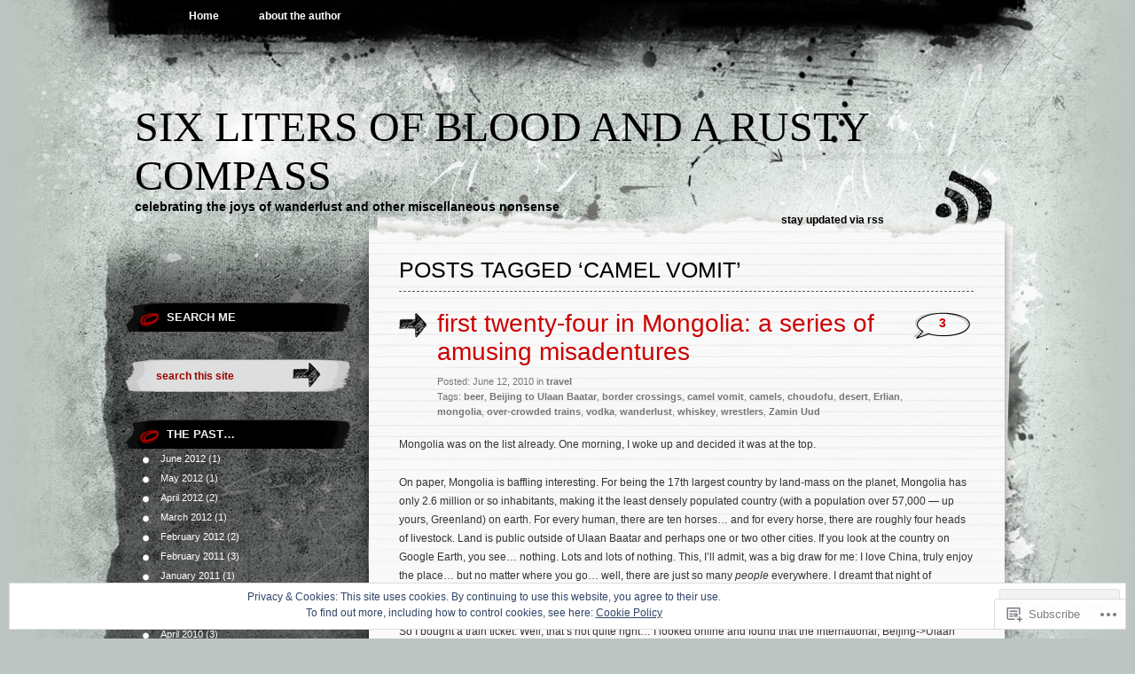

--- FILE ---
content_type: text/html; charset=UTF-8
request_url: https://nohopenofear.net/tag/camel-vomit/
body_size: 38694
content:
<!DOCTYPE html PUBLIC "-//W3C//DTD XHTML 1.0 Transitional//EN" "http://www.w3.org/TR/xhtml1/DTD/xhtml1-transitional.dtd">
<html xmlns="http://www.w3.org/1999/xhtml" lang="en">
<head profile="http://gmpg.org/xfn/11">
<meta http-equiv="Content-Type" content="text/html; charset=UTF-8" />
<title>camel vomit | six liters of blood and a rusty compass</title>
<link rel="pingback" href="https://nohopenofear.net/xmlrpc.php" />
<meta name='robots' content='max-image-preview:large' />
<meta name="google-site-verification" content="UEinUsaEuiA90GfCofJ2ky4HW_qG0Xf52bqoRnBh1VI" />

<!-- Async WordPress.com Remote Login -->
<script id="wpcom_remote_login_js">
var wpcom_remote_login_extra_auth = '';
function wpcom_remote_login_remove_dom_node_id( element_id ) {
	var dom_node = document.getElementById( element_id );
	if ( dom_node ) { dom_node.parentNode.removeChild( dom_node ); }
}
function wpcom_remote_login_remove_dom_node_classes( class_name ) {
	var dom_nodes = document.querySelectorAll( '.' + class_name );
	for ( var i = 0; i < dom_nodes.length; i++ ) {
		dom_nodes[ i ].parentNode.removeChild( dom_nodes[ i ] );
	}
}
function wpcom_remote_login_final_cleanup() {
	wpcom_remote_login_remove_dom_node_classes( "wpcom_remote_login_msg" );
	wpcom_remote_login_remove_dom_node_id( "wpcom_remote_login_key" );
	wpcom_remote_login_remove_dom_node_id( "wpcom_remote_login_validate" );
	wpcom_remote_login_remove_dom_node_id( "wpcom_remote_login_js" );
	wpcom_remote_login_remove_dom_node_id( "wpcom_request_access_iframe" );
	wpcom_remote_login_remove_dom_node_id( "wpcom_request_access_styles" );
}

// Watch for messages back from the remote login
window.addEventListener( "message", function( e ) {
	if ( e.origin === "https://r-login.wordpress.com" ) {
		var data = {};
		try {
			data = JSON.parse( e.data );
		} catch( e ) {
			wpcom_remote_login_final_cleanup();
			return;
		}

		if ( data.msg === 'LOGIN' ) {
			// Clean up the login check iframe
			wpcom_remote_login_remove_dom_node_id( "wpcom_remote_login_key" );

			var id_regex = new RegExp( /^[0-9]+$/ );
			var token_regex = new RegExp( /^.*|.*|.*$/ );
			if (
				token_regex.test( data.token )
				&& id_regex.test( data.wpcomid )
			) {
				// We have everything we need to ask for a login
				var script = document.createElement( "script" );
				script.setAttribute( "id", "wpcom_remote_login_validate" );
				script.src = '/remote-login.php?wpcom_remote_login=validate'
					+ '&wpcomid=' + data.wpcomid
					+ '&token=' + encodeURIComponent( data.token )
					+ '&host=' + window.location.protocol
					+ '//' + window.location.hostname
					+ '&postid=145'
					+ '&is_singular=';
				document.body.appendChild( script );
			}

			return;
		}

		// Safari ITP, not logged in, so redirect
		if ( data.msg === 'LOGIN-REDIRECT' ) {
			window.location = 'https://wordpress.com/log-in?redirect_to=' + window.location.href;
			return;
		}

		// Safari ITP, storage access failed, remove the request
		if ( data.msg === 'LOGIN-REMOVE' ) {
			var css_zap = 'html { -webkit-transition: margin-top 1s; transition: margin-top 1s; } /* 9001 */ html { margin-top: 0 !important; } * html body { margin-top: 0 !important; } @media screen and ( max-width: 782px ) { html { margin-top: 0 !important; } * html body { margin-top: 0 !important; } }';
			var style_zap = document.createElement( 'style' );
			style_zap.type = 'text/css';
			style_zap.appendChild( document.createTextNode( css_zap ) );
			document.body.appendChild( style_zap );

			var e = document.getElementById( 'wpcom_request_access_iframe' );
			e.parentNode.removeChild( e );

			document.cookie = 'wordpress_com_login_access=denied; path=/; max-age=31536000';

			return;
		}

		// Safari ITP
		if ( data.msg === 'REQUEST_ACCESS' ) {
			console.log( 'request access: safari' );

			// Check ITP iframe enable/disable knob
			if ( wpcom_remote_login_extra_auth !== 'safari_itp_iframe' ) {
				return;
			}

			// If we are in a "private window" there is no ITP.
			var private_window = false;
			try {
				var opendb = window.openDatabase( null, null, null, null );
			} catch( e ) {
				private_window = true;
			}

			if ( private_window ) {
				console.log( 'private window' );
				return;
			}

			var iframe = document.createElement( 'iframe' );
			iframe.id = 'wpcom_request_access_iframe';
			iframe.setAttribute( 'scrolling', 'no' );
			iframe.setAttribute( 'sandbox', 'allow-storage-access-by-user-activation allow-scripts allow-same-origin allow-top-navigation-by-user-activation' );
			iframe.src = 'https://r-login.wordpress.com/remote-login.php?wpcom_remote_login=request_access&origin=' + encodeURIComponent( data.origin ) + '&wpcomid=' + encodeURIComponent( data.wpcomid );

			var css = 'html { -webkit-transition: margin-top 1s; transition: margin-top 1s; } /* 9001 */ html { margin-top: 46px !important; } * html body { margin-top: 46px !important; } @media screen and ( max-width: 660px ) { html { margin-top: 71px !important; } * html body { margin-top: 71px !important; } #wpcom_request_access_iframe { display: block; height: 71px !important; } } #wpcom_request_access_iframe { border: 0px; height: 46px; position: fixed; top: 0; left: 0; width: 100%; min-width: 100%; z-index: 99999; background: #23282d; } ';

			var style = document.createElement( 'style' );
			style.type = 'text/css';
			style.id = 'wpcom_request_access_styles';
			style.appendChild( document.createTextNode( css ) );
			document.body.appendChild( style );

			document.body.appendChild( iframe );
		}

		if ( data.msg === 'DONE' ) {
			wpcom_remote_login_final_cleanup();
		}
	}
}, false );

// Inject the remote login iframe after the page has had a chance to load
// more critical resources
window.addEventListener( "DOMContentLoaded", function( e ) {
	var iframe = document.createElement( "iframe" );
	iframe.style.display = "none";
	iframe.setAttribute( "scrolling", "no" );
	iframe.setAttribute( "id", "wpcom_remote_login_key" );
	iframe.src = "https://r-login.wordpress.com/remote-login.php"
		+ "?wpcom_remote_login=key"
		+ "&origin=aHR0cHM6Ly9ub2hvcGVub2ZlYXIubmV0"
		+ "&wpcomid=12682099"
		+ "&time=" + Math.floor( Date.now() / 1000 );
	document.body.appendChild( iframe );
}, false );
</script>
<link rel='dns-prefetch' href='//s0.wp.com' />
<link rel="alternate" type="application/rss+xml" title="six liters of blood and a rusty compass &raquo; Feed" href="https://nohopenofear.net/feed/" />
<link rel="alternate" type="application/rss+xml" title="six liters of blood and a rusty compass &raquo; Comments Feed" href="https://nohopenofear.net/comments/feed/" />
<link rel="alternate" type="application/rss+xml" title="six liters of blood and a rusty compass &raquo; camel vomit Tag Feed" href="https://nohopenofear.net/tag/camel-vomit/feed/" />
	<script type="text/javascript">
		/* <![CDATA[ */
		function addLoadEvent(func) {
			var oldonload = window.onload;
			if (typeof window.onload != 'function') {
				window.onload = func;
			} else {
				window.onload = function () {
					oldonload();
					func();
				}
			}
		}
		/* ]]> */
	</script>
	<link crossorigin='anonymous' rel='stylesheet' id='all-css-0-1' href='/_static/??/wp-content/mu-plugins/widgets/eu-cookie-law/templates/style.css,/wp-content/mu-plugins/likes/jetpack-likes.css?m=1743883414j&cssminify=yes' type='text/css' media='all' />
<style id='wp-emoji-styles-inline-css'>

	img.wp-smiley, img.emoji {
		display: inline !important;
		border: none !important;
		box-shadow: none !important;
		height: 1em !important;
		width: 1em !important;
		margin: 0 0.07em !important;
		vertical-align: -0.1em !important;
		background: none !important;
		padding: 0 !important;
	}
/*# sourceURL=wp-emoji-styles-inline-css */
</style>
<link crossorigin='anonymous' rel='stylesheet' id='all-css-2-1' href='/wp-content/plugins/gutenberg-core/v22.2.0/build/styles/block-library/style.css?m=1764855221i&cssminify=yes' type='text/css' media='all' />
<style id='wp-block-library-inline-css'>
.has-text-align-justify {
	text-align:justify;
}
.has-text-align-justify{text-align:justify;}

/*# sourceURL=wp-block-library-inline-css */
</style><style id='global-styles-inline-css'>
:root{--wp--preset--aspect-ratio--square: 1;--wp--preset--aspect-ratio--4-3: 4/3;--wp--preset--aspect-ratio--3-4: 3/4;--wp--preset--aspect-ratio--3-2: 3/2;--wp--preset--aspect-ratio--2-3: 2/3;--wp--preset--aspect-ratio--16-9: 16/9;--wp--preset--aspect-ratio--9-16: 9/16;--wp--preset--color--black: #000000;--wp--preset--color--cyan-bluish-gray: #abb8c3;--wp--preset--color--white: #ffffff;--wp--preset--color--pale-pink: #f78da7;--wp--preset--color--vivid-red: #cf2e2e;--wp--preset--color--luminous-vivid-orange: #ff6900;--wp--preset--color--luminous-vivid-amber: #fcb900;--wp--preset--color--light-green-cyan: #7bdcb5;--wp--preset--color--vivid-green-cyan: #00d084;--wp--preset--color--pale-cyan-blue: #8ed1fc;--wp--preset--color--vivid-cyan-blue: #0693e3;--wp--preset--color--vivid-purple: #9b51e0;--wp--preset--gradient--vivid-cyan-blue-to-vivid-purple: linear-gradient(135deg,rgb(6,147,227) 0%,rgb(155,81,224) 100%);--wp--preset--gradient--light-green-cyan-to-vivid-green-cyan: linear-gradient(135deg,rgb(122,220,180) 0%,rgb(0,208,130) 100%);--wp--preset--gradient--luminous-vivid-amber-to-luminous-vivid-orange: linear-gradient(135deg,rgb(252,185,0) 0%,rgb(255,105,0) 100%);--wp--preset--gradient--luminous-vivid-orange-to-vivid-red: linear-gradient(135deg,rgb(255,105,0) 0%,rgb(207,46,46) 100%);--wp--preset--gradient--very-light-gray-to-cyan-bluish-gray: linear-gradient(135deg,rgb(238,238,238) 0%,rgb(169,184,195) 100%);--wp--preset--gradient--cool-to-warm-spectrum: linear-gradient(135deg,rgb(74,234,220) 0%,rgb(151,120,209) 20%,rgb(207,42,186) 40%,rgb(238,44,130) 60%,rgb(251,105,98) 80%,rgb(254,248,76) 100%);--wp--preset--gradient--blush-light-purple: linear-gradient(135deg,rgb(255,206,236) 0%,rgb(152,150,240) 100%);--wp--preset--gradient--blush-bordeaux: linear-gradient(135deg,rgb(254,205,165) 0%,rgb(254,45,45) 50%,rgb(107,0,62) 100%);--wp--preset--gradient--luminous-dusk: linear-gradient(135deg,rgb(255,203,112) 0%,rgb(199,81,192) 50%,rgb(65,88,208) 100%);--wp--preset--gradient--pale-ocean: linear-gradient(135deg,rgb(255,245,203) 0%,rgb(182,227,212) 50%,rgb(51,167,181) 100%);--wp--preset--gradient--electric-grass: linear-gradient(135deg,rgb(202,248,128) 0%,rgb(113,206,126) 100%);--wp--preset--gradient--midnight: linear-gradient(135deg,rgb(2,3,129) 0%,rgb(40,116,252) 100%);--wp--preset--font-size--small: 13px;--wp--preset--font-size--medium: 20px;--wp--preset--font-size--large: 36px;--wp--preset--font-size--x-large: 42px;--wp--preset--font-family--albert-sans: 'Albert Sans', sans-serif;--wp--preset--font-family--alegreya: Alegreya, serif;--wp--preset--font-family--arvo: Arvo, serif;--wp--preset--font-family--bodoni-moda: 'Bodoni Moda', serif;--wp--preset--font-family--bricolage-grotesque: 'Bricolage Grotesque', sans-serif;--wp--preset--font-family--cabin: Cabin, sans-serif;--wp--preset--font-family--chivo: Chivo, sans-serif;--wp--preset--font-family--commissioner: Commissioner, sans-serif;--wp--preset--font-family--cormorant: Cormorant, serif;--wp--preset--font-family--courier-prime: 'Courier Prime', monospace;--wp--preset--font-family--crimson-pro: 'Crimson Pro', serif;--wp--preset--font-family--dm-mono: 'DM Mono', monospace;--wp--preset--font-family--dm-sans: 'DM Sans', sans-serif;--wp--preset--font-family--dm-serif-display: 'DM Serif Display', serif;--wp--preset--font-family--domine: Domine, serif;--wp--preset--font-family--eb-garamond: 'EB Garamond', serif;--wp--preset--font-family--epilogue: Epilogue, sans-serif;--wp--preset--font-family--fahkwang: Fahkwang, sans-serif;--wp--preset--font-family--figtree: Figtree, sans-serif;--wp--preset--font-family--fira-sans: 'Fira Sans', sans-serif;--wp--preset--font-family--fjalla-one: 'Fjalla One', sans-serif;--wp--preset--font-family--fraunces: Fraunces, serif;--wp--preset--font-family--gabarito: Gabarito, system-ui;--wp--preset--font-family--ibm-plex-mono: 'IBM Plex Mono', monospace;--wp--preset--font-family--ibm-plex-sans: 'IBM Plex Sans', sans-serif;--wp--preset--font-family--ibarra-real-nova: 'Ibarra Real Nova', serif;--wp--preset--font-family--instrument-serif: 'Instrument Serif', serif;--wp--preset--font-family--inter: Inter, sans-serif;--wp--preset--font-family--josefin-sans: 'Josefin Sans', sans-serif;--wp--preset--font-family--jost: Jost, sans-serif;--wp--preset--font-family--libre-baskerville: 'Libre Baskerville', serif;--wp--preset--font-family--libre-franklin: 'Libre Franklin', sans-serif;--wp--preset--font-family--literata: Literata, serif;--wp--preset--font-family--lora: Lora, serif;--wp--preset--font-family--merriweather: Merriweather, serif;--wp--preset--font-family--montserrat: Montserrat, sans-serif;--wp--preset--font-family--newsreader: Newsreader, serif;--wp--preset--font-family--noto-sans-mono: 'Noto Sans Mono', sans-serif;--wp--preset--font-family--nunito: Nunito, sans-serif;--wp--preset--font-family--open-sans: 'Open Sans', sans-serif;--wp--preset--font-family--overpass: Overpass, sans-serif;--wp--preset--font-family--pt-serif: 'PT Serif', serif;--wp--preset--font-family--petrona: Petrona, serif;--wp--preset--font-family--piazzolla: Piazzolla, serif;--wp--preset--font-family--playfair-display: 'Playfair Display', serif;--wp--preset--font-family--plus-jakarta-sans: 'Plus Jakarta Sans', sans-serif;--wp--preset--font-family--poppins: Poppins, sans-serif;--wp--preset--font-family--raleway: Raleway, sans-serif;--wp--preset--font-family--roboto: Roboto, sans-serif;--wp--preset--font-family--roboto-slab: 'Roboto Slab', serif;--wp--preset--font-family--rubik: Rubik, sans-serif;--wp--preset--font-family--rufina: Rufina, serif;--wp--preset--font-family--sora: Sora, sans-serif;--wp--preset--font-family--source-sans-3: 'Source Sans 3', sans-serif;--wp--preset--font-family--source-serif-4: 'Source Serif 4', serif;--wp--preset--font-family--space-mono: 'Space Mono', monospace;--wp--preset--font-family--syne: Syne, sans-serif;--wp--preset--font-family--texturina: Texturina, serif;--wp--preset--font-family--urbanist: Urbanist, sans-serif;--wp--preset--font-family--work-sans: 'Work Sans', sans-serif;--wp--preset--spacing--20: 0.44rem;--wp--preset--spacing--30: 0.67rem;--wp--preset--spacing--40: 1rem;--wp--preset--spacing--50: 1.5rem;--wp--preset--spacing--60: 2.25rem;--wp--preset--spacing--70: 3.38rem;--wp--preset--spacing--80: 5.06rem;--wp--preset--shadow--natural: 6px 6px 9px rgba(0, 0, 0, 0.2);--wp--preset--shadow--deep: 12px 12px 50px rgba(0, 0, 0, 0.4);--wp--preset--shadow--sharp: 6px 6px 0px rgba(0, 0, 0, 0.2);--wp--preset--shadow--outlined: 6px 6px 0px -3px rgb(255, 255, 255), 6px 6px rgb(0, 0, 0);--wp--preset--shadow--crisp: 6px 6px 0px rgb(0, 0, 0);}:where(.is-layout-flex){gap: 0.5em;}:where(.is-layout-grid){gap: 0.5em;}body .is-layout-flex{display: flex;}.is-layout-flex{flex-wrap: wrap;align-items: center;}.is-layout-flex > :is(*, div){margin: 0;}body .is-layout-grid{display: grid;}.is-layout-grid > :is(*, div){margin: 0;}:where(.wp-block-columns.is-layout-flex){gap: 2em;}:where(.wp-block-columns.is-layout-grid){gap: 2em;}:where(.wp-block-post-template.is-layout-flex){gap: 1.25em;}:where(.wp-block-post-template.is-layout-grid){gap: 1.25em;}.has-black-color{color: var(--wp--preset--color--black) !important;}.has-cyan-bluish-gray-color{color: var(--wp--preset--color--cyan-bluish-gray) !important;}.has-white-color{color: var(--wp--preset--color--white) !important;}.has-pale-pink-color{color: var(--wp--preset--color--pale-pink) !important;}.has-vivid-red-color{color: var(--wp--preset--color--vivid-red) !important;}.has-luminous-vivid-orange-color{color: var(--wp--preset--color--luminous-vivid-orange) !important;}.has-luminous-vivid-amber-color{color: var(--wp--preset--color--luminous-vivid-amber) !important;}.has-light-green-cyan-color{color: var(--wp--preset--color--light-green-cyan) !important;}.has-vivid-green-cyan-color{color: var(--wp--preset--color--vivid-green-cyan) !important;}.has-pale-cyan-blue-color{color: var(--wp--preset--color--pale-cyan-blue) !important;}.has-vivid-cyan-blue-color{color: var(--wp--preset--color--vivid-cyan-blue) !important;}.has-vivid-purple-color{color: var(--wp--preset--color--vivid-purple) !important;}.has-black-background-color{background-color: var(--wp--preset--color--black) !important;}.has-cyan-bluish-gray-background-color{background-color: var(--wp--preset--color--cyan-bluish-gray) !important;}.has-white-background-color{background-color: var(--wp--preset--color--white) !important;}.has-pale-pink-background-color{background-color: var(--wp--preset--color--pale-pink) !important;}.has-vivid-red-background-color{background-color: var(--wp--preset--color--vivid-red) !important;}.has-luminous-vivid-orange-background-color{background-color: var(--wp--preset--color--luminous-vivid-orange) !important;}.has-luminous-vivid-amber-background-color{background-color: var(--wp--preset--color--luminous-vivid-amber) !important;}.has-light-green-cyan-background-color{background-color: var(--wp--preset--color--light-green-cyan) !important;}.has-vivid-green-cyan-background-color{background-color: var(--wp--preset--color--vivid-green-cyan) !important;}.has-pale-cyan-blue-background-color{background-color: var(--wp--preset--color--pale-cyan-blue) !important;}.has-vivid-cyan-blue-background-color{background-color: var(--wp--preset--color--vivid-cyan-blue) !important;}.has-vivid-purple-background-color{background-color: var(--wp--preset--color--vivid-purple) !important;}.has-black-border-color{border-color: var(--wp--preset--color--black) !important;}.has-cyan-bluish-gray-border-color{border-color: var(--wp--preset--color--cyan-bluish-gray) !important;}.has-white-border-color{border-color: var(--wp--preset--color--white) !important;}.has-pale-pink-border-color{border-color: var(--wp--preset--color--pale-pink) !important;}.has-vivid-red-border-color{border-color: var(--wp--preset--color--vivid-red) !important;}.has-luminous-vivid-orange-border-color{border-color: var(--wp--preset--color--luminous-vivid-orange) !important;}.has-luminous-vivid-amber-border-color{border-color: var(--wp--preset--color--luminous-vivid-amber) !important;}.has-light-green-cyan-border-color{border-color: var(--wp--preset--color--light-green-cyan) !important;}.has-vivid-green-cyan-border-color{border-color: var(--wp--preset--color--vivid-green-cyan) !important;}.has-pale-cyan-blue-border-color{border-color: var(--wp--preset--color--pale-cyan-blue) !important;}.has-vivid-cyan-blue-border-color{border-color: var(--wp--preset--color--vivid-cyan-blue) !important;}.has-vivid-purple-border-color{border-color: var(--wp--preset--color--vivid-purple) !important;}.has-vivid-cyan-blue-to-vivid-purple-gradient-background{background: var(--wp--preset--gradient--vivid-cyan-blue-to-vivid-purple) !important;}.has-light-green-cyan-to-vivid-green-cyan-gradient-background{background: var(--wp--preset--gradient--light-green-cyan-to-vivid-green-cyan) !important;}.has-luminous-vivid-amber-to-luminous-vivid-orange-gradient-background{background: var(--wp--preset--gradient--luminous-vivid-amber-to-luminous-vivid-orange) !important;}.has-luminous-vivid-orange-to-vivid-red-gradient-background{background: var(--wp--preset--gradient--luminous-vivid-orange-to-vivid-red) !important;}.has-very-light-gray-to-cyan-bluish-gray-gradient-background{background: var(--wp--preset--gradient--very-light-gray-to-cyan-bluish-gray) !important;}.has-cool-to-warm-spectrum-gradient-background{background: var(--wp--preset--gradient--cool-to-warm-spectrum) !important;}.has-blush-light-purple-gradient-background{background: var(--wp--preset--gradient--blush-light-purple) !important;}.has-blush-bordeaux-gradient-background{background: var(--wp--preset--gradient--blush-bordeaux) !important;}.has-luminous-dusk-gradient-background{background: var(--wp--preset--gradient--luminous-dusk) !important;}.has-pale-ocean-gradient-background{background: var(--wp--preset--gradient--pale-ocean) !important;}.has-electric-grass-gradient-background{background: var(--wp--preset--gradient--electric-grass) !important;}.has-midnight-gradient-background{background: var(--wp--preset--gradient--midnight) !important;}.has-small-font-size{font-size: var(--wp--preset--font-size--small) !important;}.has-medium-font-size{font-size: var(--wp--preset--font-size--medium) !important;}.has-large-font-size{font-size: var(--wp--preset--font-size--large) !important;}.has-x-large-font-size{font-size: var(--wp--preset--font-size--x-large) !important;}.has-albert-sans-font-family{font-family: var(--wp--preset--font-family--albert-sans) !important;}.has-alegreya-font-family{font-family: var(--wp--preset--font-family--alegreya) !important;}.has-arvo-font-family{font-family: var(--wp--preset--font-family--arvo) !important;}.has-bodoni-moda-font-family{font-family: var(--wp--preset--font-family--bodoni-moda) !important;}.has-bricolage-grotesque-font-family{font-family: var(--wp--preset--font-family--bricolage-grotesque) !important;}.has-cabin-font-family{font-family: var(--wp--preset--font-family--cabin) !important;}.has-chivo-font-family{font-family: var(--wp--preset--font-family--chivo) !important;}.has-commissioner-font-family{font-family: var(--wp--preset--font-family--commissioner) !important;}.has-cormorant-font-family{font-family: var(--wp--preset--font-family--cormorant) !important;}.has-courier-prime-font-family{font-family: var(--wp--preset--font-family--courier-prime) !important;}.has-crimson-pro-font-family{font-family: var(--wp--preset--font-family--crimson-pro) !important;}.has-dm-mono-font-family{font-family: var(--wp--preset--font-family--dm-mono) !important;}.has-dm-sans-font-family{font-family: var(--wp--preset--font-family--dm-sans) !important;}.has-dm-serif-display-font-family{font-family: var(--wp--preset--font-family--dm-serif-display) !important;}.has-domine-font-family{font-family: var(--wp--preset--font-family--domine) !important;}.has-eb-garamond-font-family{font-family: var(--wp--preset--font-family--eb-garamond) !important;}.has-epilogue-font-family{font-family: var(--wp--preset--font-family--epilogue) !important;}.has-fahkwang-font-family{font-family: var(--wp--preset--font-family--fahkwang) !important;}.has-figtree-font-family{font-family: var(--wp--preset--font-family--figtree) !important;}.has-fira-sans-font-family{font-family: var(--wp--preset--font-family--fira-sans) !important;}.has-fjalla-one-font-family{font-family: var(--wp--preset--font-family--fjalla-one) !important;}.has-fraunces-font-family{font-family: var(--wp--preset--font-family--fraunces) !important;}.has-gabarito-font-family{font-family: var(--wp--preset--font-family--gabarito) !important;}.has-ibm-plex-mono-font-family{font-family: var(--wp--preset--font-family--ibm-plex-mono) !important;}.has-ibm-plex-sans-font-family{font-family: var(--wp--preset--font-family--ibm-plex-sans) !important;}.has-ibarra-real-nova-font-family{font-family: var(--wp--preset--font-family--ibarra-real-nova) !important;}.has-instrument-serif-font-family{font-family: var(--wp--preset--font-family--instrument-serif) !important;}.has-inter-font-family{font-family: var(--wp--preset--font-family--inter) !important;}.has-josefin-sans-font-family{font-family: var(--wp--preset--font-family--josefin-sans) !important;}.has-jost-font-family{font-family: var(--wp--preset--font-family--jost) !important;}.has-libre-baskerville-font-family{font-family: var(--wp--preset--font-family--libre-baskerville) !important;}.has-libre-franklin-font-family{font-family: var(--wp--preset--font-family--libre-franklin) !important;}.has-literata-font-family{font-family: var(--wp--preset--font-family--literata) !important;}.has-lora-font-family{font-family: var(--wp--preset--font-family--lora) !important;}.has-merriweather-font-family{font-family: var(--wp--preset--font-family--merriweather) !important;}.has-montserrat-font-family{font-family: var(--wp--preset--font-family--montserrat) !important;}.has-newsreader-font-family{font-family: var(--wp--preset--font-family--newsreader) !important;}.has-noto-sans-mono-font-family{font-family: var(--wp--preset--font-family--noto-sans-mono) !important;}.has-nunito-font-family{font-family: var(--wp--preset--font-family--nunito) !important;}.has-open-sans-font-family{font-family: var(--wp--preset--font-family--open-sans) !important;}.has-overpass-font-family{font-family: var(--wp--preset--font-family--overpass) !important;}.has-pt-serif-font-family{font-family: var(--wp--preset--font-family--pt-serif) !important;}.has-petrona-font-family{font-family: var(--wp--preset--font-family--petrona) !important;}.has-piazzolla-font-family{font-family: var(--wp--preset--font-family--piazzolla) !important;}.has-playfair-display-font-family{font-family: var(--wp--preset--font-family--playfair-display) !important;}.has-plus-jakarta-sans-font-family{font-family: var(--wp--preset--font-family--plus-jakarta-sans) !important;}.has-poppins-font-family{font-family: var(--wp--preset--font-family--poppins) !important;}.has-raleway-font-family{font-family: var(--wp--preset--font-family--raleway) !important;}.has-roboto-font-family{font-family: var(--wp--preset--font-family--roboto) !important;}.has-roboto-slab-font-family{font-family: var(--wp--preset--font-family--roboto-slab) !important;}.has-rubik-font-family{font-family: var(--wp--preset--font-family--rubik) !important;}.has-rufina-font-family{font-family: var(--wp--preset--font-family--rufina) !important;}.has-sora-font-family{font-family: var(--wp--preset--font-family--sora) !important;}.has-source-sans-3-font-family{font-family: var(--wp--preset--font-family--source-sans-3) !important;}.has-source-serif-4-font-family{font-family: var(--wp--preset--font-family--source-serif-4) !important;}.has-space-mono-font-family{font-family: var(--wp--preset--font-family--space-mono) !important;}.has-syne-font-family{font-family: var(--wp--preset--font-family--syne) !important;}.has-texturina-font-family{font-family: var(--wp--preset--font-family--texturina) !important;}.has-urbanist-font-family{font-family: var(--wp--preset--font-family--urbanist) !important;}.has-work-sans-font-family{font-family: var(--wp--preset--font-family--work-sans) !important;}
/*# sourceURL=global-styles-inline-css */
</style>

<style id='classic-theme-styles-inline-css'>
/*! This file is auto-generated */
.wp-block-button__link{color:#fff;background-color:#32373c;border-radius:9999px;box-shadow:none;text-decoration:none;padding:calc(.667em + 2px) calc(1.333em + 2px);font-size:1.125em}.wp-block-file__button{background:#32373c;color:#fff;text-decoration:none}
/*# sourceURL=/wp-includes/css/classic-themes.min.css */
</style>
<link crossorigin='anonymous' rel='stylesheet' id='all-css-4-1' href='/_static/??-eJx9j10KwjAQhC/kZom/9UE8S5MsNZq0Ibux1tMbEasg+LIsw3wzDI4J7NAL9YIplM73jHYwYbAXxqXSjdLAPqZAkOmq1ug8y+wAlimQsswL/AqKBT5ZmaoeUytPRyTnWwoUq+0fNnrXkVSc3z8I3f4jqdaAMSkTM9QbfYkgp9rFP9xLxlQMdpmmOzmcpxzjQe8222alm70+PwC1u2q3&cssminify=yes' type='text/css' media='all' />
<style id='jetpack_facebook_likebox-inline-css'>
.widget_facebook_likebox {
	overflow: hidden;
}

/*# sourceURL=/wp-content/mu-plugins/jetpack-plugin/sun/modules/widgets/facebook-likebox/style.css */
</style>
<link crossorigin='anonymous' rel='stylesheet' id='all-css-6-1' href='/_static/??-eJzTLy/QTc7PK0nNK9HPLdUtyClNz8wr1i9KTcrJTwcy0/WTi5G5ekCujj52Temp+bo5+cmJJZn5eSgc3bScxMwikFb7XFtDE1NLExMLc0OTLACohS2q&cssminify=yes' type='text/css' media='all' />
<link crossorigin='anonymous' rel='stylesheet' id='print-css-7-1' href='/wp-content/mu-plugins/global-print/global-print.css?m=1465851035i&cssminify=yes' type='text/css' media='print' />
<style id='jetpack-global-styles-frontend-style-inline-css'>
:root { --font-headings: unset; --font-base: unset; --font-headings-default: -apple-system,BlinkMacSystemFont,"Segoe UI",Roboto,Oxygen-Sans,Ubuntu,Cantarell,"Helvetica Neue",sans-serif; --font-base-default: -apple-system,BlinkMacSystemFont,"Segoe UI",Roboto,Oxygen-Sans,Ubuntu,Cantarell,"Helvetica Neue",sans-serif;}
/*# sourceURL=jetpack-global-styles-frontend-style-inline-css */
</style>
<link crossorigin='anonymous' rel='stylesheet' id='all-css-10-1' href='/_static/??-eJyNjcsKAjEMRX/IGtQZBxfip0hMS9sxTYppGfx7H7gRN+7ugcs5sFRHKi1Ig9Jd5R6zGMyhVaTrh8G6QFHfORhYwlvw6P39PbPENZmt4G/ROQuBKWVkxxrVvuBH1lIoz2waILJekF+HUzlupnG3nQ77YZwfuRJIaQ==&cssminify=yes' type='text/css' media='all' />
<script type="text/javascript" id="wpcom-actionbar-placeholder-js-extra">
/* <![CDATA[ */
var actionbardata = {"siteID":"12682099","postID":"0","siteURL":"https://nohopenofear.net","xhrURL":"https://nohopenofear.net/wp-admin/admin-ajax.php","nonce":"a1fa0fa1af","isLoggedIn":"","statusMessage":"","subsEmailDefault":"instantly","proxyScriptUrl":"https://s0.wp.com/wp-content/js/wpcom-proxy-request.js?m=1513050504i&amp;ver=20211021","i18n":{"followedText":"New posts from this site will now appear in your \u003Ca href=\"https://wordpress.com/reader\"\u003EReader\u003C/a\u003E","foldBar":"Collapse this bar","unfoldBar":"Expand this bar","shortLinkCopied":"Shortlink copied to clipboard."}};
//# sourceURL=wpcom-actionbar-placeholder-js-extra
/* ]]> */
</script>
<script type="text/javascript" id="jetpack-mu-wpcom-settings-js-before">
/* <![CDATA[ */
var JETPACK_MU_WPCOM_SETTINGS = {"assetsUrl":"https://s0.wp.com/wp-content/mu-plugins/jetpack-mu-wpcom-plugin/sun/jetpack_vendor/automattic/jetpack-mu-wpcom/src/build/"};
//# sourceURL=jetpack-mu-wpcom-settings-js-before
/* ]]> */
</script>
<script crossorigin='anonymous' type='text/javascript'  src='/_static/??/wp-content/js/rlt-proxy.js,/wp-content/blog-plugins/wordads-classes/js/cmp/v2/cmp-non-gdpr.js?m=1720530689j'></script>
<script type="text/javascript" id="rlt-proxy-js-after">
/* <![CDATA[ */
	rltInitialize( {"token":null,"iframeOrigins":["https:\/\/widgets.wp.com"]} );
//# sourceURL=rlt-proxy-js-after
/* ]]> */
</script>
<link rel="EditURI" type="application/rsd+xml" title="RSD" href="https://nhnf.wordpress.com/xmlrpc.php?rsd" />
<meta name="generator" content="WordPress.com" />

<!-- Jetpack Open Graph Tags -->
<meta property="og:type" content="website" />
<meta property="og:title" content="camel vomit &#8211; six liters of blood and a rusty compass" />
<meta property="og:url" content="https://nohopenofear.net/tag/camel-vomit/" />
<meta property="og:site_name" content="six liters of blood and a rusty compass" />
<meta property="og:image" content="https://s0.wp.com/i/blank.jpg?m=1383295312i" />
<meta property="og:image:width" content="200" />
<meta property="og:image:height" content="200" />
<meta property="og:image:alt" content="" />
<meta property="og:locale" content="en_US" />

<!-- End Jetpack Open Graph Tags -->
<link rel="shortcut icon" type="image/x-icon" href="https://s0.wp.com/i/favicon.ico?m=1713425267i" sizes="16x16 24x24 32x32 48x48" />
<link rel="icon" type="image/x-icon" href="https://s0.wp.com/i/favicon.ico?m=1713425267i" sizes="16x16 24x24 32x32 48x48" />
<link rel="apple-touch-icon" href="https://s0.wp.com/i/webclip.png?m=1713868326i" />
<link rel='openid.server' href='https://nohopenofear.net/?openidserver=1' />
<link rel='openid.delegate' href='https://nohopenofear.net/' />
<link rel="search" type="application/opensearchdescription+xml" href="https://nohopenofear.net/osd.xml" title="six liters of blood and a rusty compass" />
<link rel="search" type="application/opensearchdescription+xml" href="https://s1.wp.com/opensearch.xml" title="WordPress.com" />
		<style id="wpcom-hotfix-masterbar-style">
			@media screen and (min-width: 783px) {
				#wpadminbar .quicklinks li#wp-admin-bar-my-account.with-avatar > a img {
					margin-top: 5px;
				}
			}
		</style>
		<meta name="description" content="Posts about camel vomit written by tootall" />
		<script type="text/javascript">

			window.doNotSellCallback = function() {

				var linkElements = [
					'a[href="https://wordpress.com/?ref=footer_blog"]',
					'a[href="https://wordpress.com/?ref=footer_website"]',
					'a[href="https://wordpress.com/?ref=vertical_footer"]',
					'a[href^="https://wordpress.com/?ref=footer_segment_"]',
				].join(',');

				var dnsLink = document.createElement( 'a' );
				dnsLink.href = 'https://wordpress.com/advertising-program-optout/';
				dnsLink.classList.add( 'do-not-sell-link' );
				dnsLink.rel = 'nofollow';
				dnsLink.style.marginLeft = '0.5em';
				dnsLink.textContent = 'Do Not Sell or Share My Personal Information';

				var creditLinks = document.querySelectorAll( linkElements );

				if ( 0 === creditLinks.length ) {
					return false;
				}

				Array.prototype.forEach.call( creditLinks, function( el ) {
					el.insertAdjacentElement( 'afterend', dnsLink );
				});

				return true;
			};

		</script>
		<script type="text/javascript">
	window.google_analytics_uacct = "UA-52447-2";
</script>

<script type="text/javascript">
	var _gaq = _gaq || [];
	_gaq.push(['_setAccount', 'UA-52447-2']);
	_gaq.push(['_gat._anonymizeIp']);
	_gaq.push(['_setDomainName', 'none']);
	_gaq.push(['_setAllowLinker', true]);
	_gaq.push(['_initData']);
	_gaq.push(['_trackPageview']);

	(function() {
		var ga = document.createElement('script'); ga.type = 'text/javascript'; ga.async = true;
		ga.src = ('https:' == document.location.protocol ? 'https://ssl' : 'http://www') + '.google-analytics.com/ga.js';
		(document.getElementsByTagName('head')[0] || document.getElementsByTagName('body')[0]).appendChild(ga);
	})();
</script>
<link crossorigin='anonymous' rel='stylesheet' id='all-css-0-3' href='/_static/??-eJyVzN0KwjAMhuEbcgv1B/VAvBTZsiDZ0rQ0Dbt9K6jg4Q7fj48H1txh0kpaIXqXxZ+sBjPVPODyaTBXeLAijM4ytRwNC+fKqX3/qo+sPZrtYCMsCZdmrZypbARimlzIAIeS3Eh+n+/w9u7xFs6nw/USjmE/vwD9El0g&cssminify=yes' type='text/css' media='all' />
</head>

<body class="archive tag tag-camel-vomit tag-37499830 wp-theme-pubgreyzed customizer-styles-applied jetpack-reblog-enabled">
<div id="wrapper">

<div id="page">
		<div class="menu-header"><ul>
<li ><a href="https://nohopenofear.net/">Home</a></li><li class="page_item page-item-2"><a href="https://nohopenofear.net/about/">about the author</a></li>
</ul></div>

	<div id="header" role="banner">
		<h1><a href="https://nohopenofear.net/">six liters of blood and a rusty compass</a></h1>

		<div class="description">celebrating the joys of wanderlust and other miscellaneous nonsense</div>

		<div class="rss">
			<a href="https://nohopenofear.net/feed/" title="RSS">Stay updated via RSS</a>		</div>
	</div>

	<hr />
<div id="container">
	<div id="sidebar" role="complementary">
		
		<!-- begin widgetized sidebar 1 -->
		<ul>
			<li id="search-4" class="widget widget_search"><h2 class="widgettitle">search me</h2><div class="search-box">
	<form method="get" action="https://nohopenofear.net/">
	<input type="text" size="15" class="search-field" name="s" id="s" value="search this site" onfocus="if(this.value == 'search this site') {this.value = '';}" onblur="if (this.value == '') {this.value = 'search this site';}"/><input type="submit"  value="" class="search-go" />
	</form>
</div></li><li id="archives-3" class="widget widget_archive"><h2 class="widgettitle">the past&#8230;</h2>
			<ul>
					<li><a href='https://nohopenofear.net/2012/06/'>June 2012</a>&nbsp;(1)</li>
	<li><a href='https://nohopenofear.net/2012/05/'>May 2012</a>&nbsp;(1)</li>
	<li><a href='https://nohopenofear.net/2012/04/'>April 2012</a>&nbsp;(2)</li>
	<li><a href='https://nohopenofear.net/2012/03/'>March 2012</a>&nbsp;(1)</li>
	<li><a href='https://nohopenofear.net/2012/02/'>February 2012</a>&nbsp;(2)</li>
	<li><a href='https://nohopenofear.net/2011/02/'>February 2011</a>&nbsp;(3)</li>
	<li><a href='https://nohopenofear.net/2011/01/'>January 2011</a>&nbsp;(1)</li>
	<li><a href='https://nohopenofear.net/2010/06/'>June 2010</a>&nbsp;(2)</li>
	<li><a href='https://nohopenofear.net/2010/05/'>May 2010</a>&nbsp;(1)</li>
	<li><a href='https://nohopenofear.net/2010/04/'>April 2010</a>&nbsp;(3)</li>
	<li><a href='https://nohopenofear.net/2010/03/'>March 2010</a>&nbsp;(1)</li>
	<li><a href='https://nohopenofear.net/2010/02/'>February 2010</a>&nbsp;(4)</li>
	<li><a href='https://nohopenofear.net/2008/03/'>March 2008</a>&nbsp;(1)</li>
	<li><a href='https://nohopenofear.net/2008/02/'>February 2008</a>&nbsp;(4)</li>
	<li><a href='https://nohopenofear.net/2008/01/'>January 2008</a>&nbsp;(2)</li>
			</ul>

			</li><li id="blog_subscription-3" class="widget widget_blog_subscription jetpack_subscription_widget"><h2 class="widgettitle"><label for="subscribe-field">Email Subscription</label></h2>

			<div class="wp-block-jetpack-subscriptions__container">
			<form
				action="https://subscribe.wordpress.com"
				method="post"
				accept-charset="utf-8"
				data-blog="12682099"
				data-post_access_level="everybody"
				id="subscribe-blog"
			>
				<p>like what ya see?  can't get enough puke journalism?  get emails as soon as I post new stuff...</p>
				<p id="subscribe-email">
					<label
						id="subscribe-field-label"
						for="subscribe-field"
						class="screen-reader-text"
					>
						Email Address:					</label>

					<input
							type="email"
							name="email"
							autocomplete="email"
							
							style="width: 95%; padding: 1px 10px"
							placeholder="Email Address"
							value=""
							id="subscribe-field"
							required
						/>				</p>

				<p id="subscribe-submit"
									>
					<input type="hidden" name="action" value="subscribe"/>
					<input type="hidden" name="blog_id" value="12682099"/>
					<input type="hidden" name="source" value="https://nohopenofear.net/tag/camel-vomit/"/>
					<input type="hidden" name="sub-type" value="widget"/>
					<input type="hidden" name="redirect_fragment" value="subscribe-blog"/>
					<input type="hidden" id="_wpnonce" name="_wpnonce" value="a503b7b116" />					<button type="submit"
													class="wp-block-button__link"
																	>
						yeah I dig it -- sign me up!					</button>
				</p>
			</form>
							<div class="wp-block-jetpack-subscriptions__subscount">
					Join 59 other subscribers				</div>
						</div>
			
</li><li id="rss_links-3" class="widget widget_rss_links"><ul><li><a href="https://nohopenofear.net/feed/" title="Subscribe to Posts">RSS - Posts</a></li><li><a href="https://nohopenofear.net/comments/feed/" title="Subscribe to Comments">RSS - Comments</a></li></ul>
</li><li id="facebook-likebox-3" class="widget widget_facebook_likebox"><h2 class="widgettitle"><a href="https://www.facebook.com/pages/No-Hope-No-Fear-six-liters-of-blood-and-a-rusty-compass/270398006365464">Like it?</a></h2>		<div id="fb-root"></div>
		<div class="fb-page" data-href="https://www.facebook.com/pages/No-Hope-No-Fear-six-liters-of-blood-and-a-rusty-compass/270398006365464" data-width="200"  data-height="130" data-hide-cover="false" data-show-facepile="false" data-tabs="false" data-hide-cta="false" data-small-header="false">
		<div class="fb-xfbml-parse-ignore"><blockquote cite="https://www.facebook.com/pages/No-Hope-No-Fear-six-liters-of-blood-and-a-rusty-compass/270398006365464"><a href="https://www.facebook.com/pages/No-Hope-No-Fear-six-liters-of-blood-and-a-rusty-compass/270398006365464">Like it?</a></blockquote></div>
		</div>
		</li><li id="text-3" class="widget widget_text"><h2 class="widgettitle">questions?  comments? </h2>			<div class="textwidget"><span style="color:blue;"><b><a href="drnich@gmail.com”">email me!</a></span></b>  I respond to everything... except spam.  don't spam me.</div>
		</li>		</ul>
		<!-- end widgetized sidebar 1 -->

	</div>


	<div id="content" role="main">
	<div id="content-inner" class="column">
		
		<h2 class="archivetitle">
		Posts Tagged &#8216;camel vomit&#8217;		</h2>

		
		
						<div class="post-145 post type-post status-publish format-standard hentry category-travel tag-beer tag-beijing-to-ulaan-baatar tag-border-crossings tag-camel-vomit tag-camels tag-choudofu tag-desert tag-erlian tag-mongolia tag-over-crowded-trains tag-vodka tag-wanderlust tag-whiskey tag-wrestlers tag-zamin-uud">
				<div class="posttitle">
					<h2 class="pagetitle"><a href="https://nohopenofear.net/2010/06/12/first-twenty-four-in-mongolia-a-series-of-amusing-misadentures/" rel="bookmark" title="Permanent link to first twenty-four in Mongolia: a series of amusing&nbsp;misadentures">first twenty-four in Mongolia: a series of amusing&nbsp;misadentures</a></h2>
					<small>
						Posted: June 12, 2010 in <a href="https://nohopenofear.net/category/travel/" rel="category tag">travel</a>						<br />
						Tags: <a href="https://nohopenofear.net/tag/beer/" rel="tag">beer</a>, <a href="https://nohopenofear.net/tag/beijing-to-ulaan-baatar/" rel="tag">Beijing to Ulaan Baatar</a>, <a href="https://nohopenofear.net/tag/border-crossings/" rel="tag">border crossings</a>, <a href="https://nohopenofear.net/tag/camel-vomit/" rel="tag">camel vomit</a>, <a href="https://nohopenofear.net/tag/camels/" rel="tag">camels</a>, <a href="https://nohopenofear.net/tag/choudofu/" rel="tag">choudofu</a>, <a href="https://nohopenofear.net/tag/desert/" rel="tag">desert</a>, <a href="https://nohopenofear.net/tag/erlian/" rel="tag">Erlian</a>, <a href="https://nohopenofear.net/tag/mongolia/" rel="tag">mongolia</a>, <a href="https://nohopenofear.net/tag/over-crowded-trains/" rel="tag">over-crowded trains</a>, <a href="https://nohopenofear.net/tag/vodka/" rel="tag">vodka</a>, <a href="https://nohopenofear.net/tag/wanderlust/" rel="tag">wanderlust</a>, <a href="https://nohopenofear.net/tag/whiskey/" rel="tag">whiskey</a>, <a href="https://nohopenofear.net/tag/wrestlers/" rel="tag">wrestlers</a>, <a href="https://nohopenofear.net/tag/zamin-uud/" rel="tag">Zamin Uud</a>					</small>
				</div>
								<div class="postcomments"><a href="https://nohopenofear.net/2010/06/12/first-twenty-four-in-mongolia-a-series-of-amusing-misadentures/#comments">3</a></div>
								<div class="entry">
					<p>Mongolia was on the list already. One morning, I woke up and decided it was at the top.</p>
<p>On paper, Mongolia is baffling interesting. For being the 17th largest country by land-mass on the planet, Mongolia has only 2.6 million or so inhabitants, making it the least densely populated country (with a population over 57,000 &#8212; up yours, Greenland) on earth. For every human, there are ten horses&#8230; and for every horse, there are roughly four heads of livestock. Land is public outside of Ulaan Baatar and perhaps one or two other cities. If you look at the country on Google Earth, you see&#8230; nothing. Lots and lots of nothing. This, I&#8217;ll admit, was a big draw for me: I love China, truly enjoy the place&#8230; but no matter where you go&#8230; well, there are just so many <em>people</em> everywhere. I dreamt that night of peaceful desert, and spotless lakes, and nomads serving tea, and dirt, sand, grass, rocks, birds&#8230; I dreamed of nothing.</p>
<p>So I bought a train ticket. Well, that&#8217;s not quite right&#8230; I looked online and found that the international, Beijing-&gt;Ulaan Baatar leg of the Trans Siberian is $200 &#8212; an astronomical figure for a train ride here, even if it is international, 1,600+ km and 30 hours. After reading up on it a lot more, I found that if you just get a train to Erlian, the Chinese border town, cross overland, and buy a ticket from Zamin Uud on the Mongolian side to Ulaan Baatar, you can do the same journey for about $33 &#8212; it just takes an extra day, and a hell of a lot more legwork.</p>
<p><strong>northern exposure</strong></p>
<p>In Erlian, I found that most people would rather just pay the extra $170. A nice pair of Polish people, however, were clearly on my page: they jumped ship in Erlian as well, and we found ourselves the only westerners out in the rain at 8:23 pm. An interesting note is that they use the same trains across the borders, but as Mongolia and Russia use a different gauge of rail, they actually change out the bogies (wheels) on each carriage &#8212; a process I have yet to witness but am sure is quite incredible in terms of arbitrary labor.</p>
<p>We find that the train station has no tickets for the connection, and that the bus station inexplicably closes before 9pm &#8212; very odd for a border town. The priorities shift suddenly: the border can wait. We require food and drink. We find a decent hotel room and get to work. The next morning, we awake at some ungodly hour and hike to the border. My Mandarin is still too shaky to realize what the taxi drivers are trying to tell us: the border doesn&#8217;t open until 8am. Still, one taxi driver is more than happy to take us there at 6:20 am, a gesture we immediately regret. I go for a walk to kill time and meet a very nice Mongolian truck mechanic who shares some of his rancid coffee with me as I shoot pictures of what is certainly the filthiest workshop I&#8217;ve ever seen. We chat.</p>
<p>Eventually, the border opens and we find new challenges &#8211; namely, that the land border is inexplicably not cross-able by foot, but that you must cross it in a vehicle. Madness. We eventually find a jeep driver (with an already full jeep &#8212; ever fit 7 people in a Wrangler? It&#8217;s not pretty) who allows us to tag along for 50 yuan each, which makes it easily the most expensive 800m you can traverse in Asia. 30 minutes later, we&#8217;re in Mongolia, at a border town called Zamin Uud. We hit the train station to check on tickets to various destinations (nearly all tourists head straight for UB, as most of the tourism infrastructure is based there), but the earliest trains are at 6pm and the Poles are strapped for time in a bad way &#8212; their entire trip is only 11 days, and the Mongol leg is only planned to be 2 days total before getting back to Beijing. The major transportation system in Mongolia, after trains and buses, is Jeeps: guys who rent themselves out by the kilometer or by the day to act as taxis, for anywhere from one to 3,000km. Obviously, it&#8217;s rather expensive, particularly for foreigners&#8230; I&#8217;m kind of sitting it out, chatting with a random Mongolian guy who apparently likes the Chicago Bulls quite a lot, when eventually Jack walks up and says, &#8220;so we found a guy who will take us in to the desert and to a small village for 500 yuan. You wanna come?&#8221; I think it over. &#8220;Does that include the stay overnight?&#8221; &#8220;No, he&#8217;ll take us back here this afternoon&#8230;&#8221; I am perplexed at this plan, but at $20, I can&#8217;t think of a better way to spend the afternoon in a shitty border town. Sure, I was three weeks behind on correspondence and writing, but hey &#8212; new country. Sitting can wait, right?</p>
<p>&#8220;My Jeep&#8221;, he said, while pointing to a red, right-hand-drive Mazda MX-5. Not exactly the vehicle that comes to mind when you think of desert travel, and in a parking lot full of Russian jeeps, it looked rather pithy. We piled in and hit the road, or rather, the path, as obviously, nothing is paved. In less than three minutes we were completely in the middle of nothing, just nothing in sight in every direction. We get our first taste of the place, and it&#8217;s simply incredible&#8230; I can hardly describe it. If you try to focus on the vanishing point between the landscape and the skyline, a funny thing happens: the whole world shifts forward a bit, the skyline and the land sort of pushing against each other in this bizarre vertigo-like trick. It was new to me. I call over to Jack:</p>
<p>&#8220;Dude, are you seeing what I&#8217;m seeing here? The shifting when you focus on the vanishing point?&#8221;<br />
&#8220;Yes. I am seeing that.&#8221;<br />
&#8220;Was there ketamine in those cookies we ate this morning or something?&#8221;<br />
&#8220;What is ketamine?&#8221;<br />
&#8220;It&#8217;s a cat tranqui&#8212; &#8230;you know what, never mind&#8221;</p>
<p>You don&#8217;t need drugs to hallucinate, you just need some Mongolia. It&#8217;s okay, don&#8217;t be scared&#8230; you can dabble in desert. You can be a weekend warrior on skyline. We amused ourselves endlessly, randomly having the driver stop at picturesque places, like the odd brick shacks, bands of horses, ridges and watering holes. For three people who&#8217;ve just come from Beijing, the contrast couldn&#8217;t be starker: Nothing. I&#8217;m liking it.</p>
<p><strong>how not to behave around a camel</strong></p>
<p>After drifting about the desert for a few hours and learning the finer points of how to truly mistreat a Mazda MX5, we stopped at a ger (Yurt). The ger is the key to the whole nomadic life: it is incredibly simple, can be assembled or disassembled in less than six man-hours, and is solid protection from the elements. In a place where the temperature ranges from -40f to 110f, the only way to keep your family and your livestock alive is to keep moving, find new ground for grazing, and protect the animals from the cold. This is done by moving with the seasons, rainfall, and grazing patterns. Outside of the cities, Mongolia is public land: if you can get there, you can live there (Is Greenland like this? Does anyone care?). The whole traditional aspect of it is immensely interesting to me, as gers these days will often sport solar panels, flat-screens and LED lamps, but the song remains the same in its basic outline&#8230;</p>
<p>We arrive to the sight of three dogs, about seven camels and perhaps a dozen sheep and goats. The patriarch of the family greets us: he is perhaps forty-five, with streaks of silver in his jet black hair, a huge smile and firm features. He greets me with a smile and a word I am so used to hearing, it has practically replaced &#8216;hello&#8217;: &#8220;Tall!&#8221; I correct him on the pronunciation of my name: &#8220;No, no &#8212; it&#8217;s <em>TooTall</em>.&#8221;</p>
<p>Our driver doesn&#8217;t speak English either, so we pantomime it out: age, where we&#8217;re from, the usual. He says &#8220;Camels!&#8221; at one point and grabs a saddle. We glance at each other. &#8220;Cool! Camels!&#8221; As we walk up, I realize the scale &#8212; I&#8217;ve never actually seen a camel in the flesh. They are somehow much bigger and less graceful than I imagined&#8230; one is kind of mawing on some grass, smacking its lips together and hacking a bit. I am instantly fascinated. I sort of sneak up in front of it, trying to get a picture of it&#8217;s jaws, its ugly maw, munching stringy green snot-like nastiness, when bam: it pukes on me. Well, it sort of coughs up some digested food, and as I&#8217;m down-wind of it (and the wind in Mongolia is quite something) the matter basically atomizes and hits me from head to toe in tiny, almost neon green bits of putrid horror.</p>
<p>The smell of it is&#8230; indescribable. I think the closest thing I can compare it to is <em>choudofu </em>(in Mandarin, it literally translates to &#8220;stinky tofu&#8221;), a fermented bean curd product in China that is unmistakable in its stench&#8230; you can smell it a block away, or from the tenth floor of your apartment building, if you happen to have the terrible misfortune of living in a place with a <em>choudofu </em>vendor out front (I am certain that at least a few <em>choudofu</em> vendors wind up being homicide victims each year). It smells, as my friend Keith so eloquently and accurately once put it, &#8220;like a rotten foot that has just been pulled out of an asshole&#8221;. That is about what camel vomit smells like, if you marinade the foot in bile first, and perhaps let it ferment in a camel&#8217;s maw instead of in a clay pot. It is really, truly that bad.</p>
<p>I did what any reasonable person would do: stripped down and tried to shake the stuff off my clothes. The patriarch had other plans, though&#8230; namely, bringing the camel up behind me, still up-wind, and letting it cough up a bit more of its previous meal on my now naked chest. He thought it was hilarious. So did the Mongols and the Poles, but then I had an oddly comforting thought that was almost instantly shameful: a Mazda MX5 is a rather tight space for two Poles, a Mongolian and a Yank who smells like a bile-cured rotten foot that has just been pulled from an asshole. I notice that the patriarch has a chunk of vomit the size of a fist on his shoulder. He doesn&#8217;t seem to mind.</p>
<p>Eventually, we saddle the vile creature and take turns riding it. The patriarch has a ton of fun getting the camel to run at full clip, cackling and smiling like a madman as he watches each of us clutch the front hump for dear life, attempting to not get bounced off the damn thing. Camels bounce a lot when they run. It hurts in all the wrong places. This is of course in addition to the puking and spitting and farting and generally disobedient nature they have. I&#8217;m quite confused&#8230; if there are ten horses to every human here, why do people ride these? We get our fill of the camel rather quickly and walk about the compound, greeting the family and passing out cookies that are hopefully ketamine-free.</p>
<p>After another few hours wandering around the desert, we wound up back in Zamin Uud with mild sunburns, sore bums and an overheating Mazda. We walked to the train station &#8212; I needed tickets to Ulaan Baatar, and apparently the Poles were heading back to Beijing. They were on a very tight schedule, but still&#8230; Mongolia for an afternoon? After two days of travel and $90 worth of visas? That is silly. You are silly, Poles. Anyway, after looking at the schedules, I determine there are two trains leaving that night for UB. I stand in what I assume is the line, for quite a while, before sort of muttering &#8220;what the hell is with this line?&#8221; which garners a response from a forty-something Mongolian guy (we will call him Niceguy) near me:</p>
<p>&#8220;There is no line. No tickets.&#8221;<br />
&#8220;Oh. So&#8230; why are we all standing here?&#8221;<br />
&#8220;Waiting.&#8221;<br />
&#8220;I see. When is the next train?&#8221;<br />
&#8220;I think there are two tomorrow&#8230; one at 9am and another at 7pm or so&#8230;&#8221;</p>
<p>I walk up to the window and ask for tickets for the 9am train. The woman behind the glass gives me a look of true scorn and mutters something in Mongolian.</p>
<p>&#8220;I&#8217;m sorry, but I don&#8217;t speak Mongolian. Does anyone here speak English?&#8221;<br />
Niceguy replies for her. &#8220;She says if you want a ticket for the 9am train, you have to come here before 9am tomorrow and buy it. I&#8217;d think you should be here much earlier than that&#8230;&#8221;<br />
I take stock of Niceguy. He&#8217;s wearing a Yamaha motorcycle jacket and thick boots. His only bag is a tiny duffel. He looks to be in his mid-forties, streaks of grey, soft features but a square brow. His English is impeccable.<br />
&#8220;Thanks for helping&#8230; why would they not sell me a ticket for a train that runs tomorrow?&#8221;<br />
He rolls his eyes. His mannerisms are oddly Western. &#8220;They can be a pain in the ass&#8230;.&#8221;<br />
&#8220;What are you thinking of doing?&#8221;, I ask.<br />
He smiles. &#8220;Not sure. Might keep trying to get a ticket for tonight&#8217;s train&#8230; or maybe just sneak on. There are people downstairs, they sell tickets for sold-out trains&#8230; though they charge a lot more.&#8221;<br />
&#8220;Scalpers?&#8221;<br />
&#8220;Is that what you call them?&#8221;<br />
&#8220;Yeah. What do they charge?&#8221;<br />
&#8220;Well, you are a foreigner&#8230; so maybe double-price? It&#8217;d be about 20,000.&#8221;</p>
<p>During this short exchange, another Mongolian wedged his way between me and the ticket counter. After some short words, the lady behind the glass started printing a ticket for him.. and then another. And another. And another. The guy reeked of sweat and keeps dangling a set of keys while waiting. One is a car key with a Cadillac emblem on it. I glance at Niceguy.</p>
<p>&#8220;Hey, maybe this guy&#8217;s a scalper, eh?&#8221;<br />
He doesn&#8217;t even look up. &#8220;No, not him.&#8221;</p>
<p>I wait another seven minutes or so for Cadillac guy to finish buying his inordinate number of tickets, then wedge myself back to the window in front of a young woman who smiles at me when I explain &#8220;this will only take a second&#8221;.</p>
<p>&#8220;I&#8217;d like a ticket for tomorrow&#8217;s 9am train.&#8221; Niceguy interperates for her, smiling. She yells back the same bit about coming back in the morning, again translated. I&#8217;m losing patience and my temper is wearing.<br />
&#8220;Bullshit. There is no such thing as a train that you do not sell tickets for until the morning it leaves. I am not leaving this window until you sell me a train ticket &#8212; I don&#8217;t care if it&#8217;s for tomorrow&#8217;s 9am, tomorrow&#8217;s 7pm, the next day&#8217;s train &#8212; I am not leaving without a ticket.&#8221;</p>
<p>Niceguy explains it all to her, almost laughing as he does so. She gives me a look that says &#8220;Fuck off, white boy&#8221; which I briskly return with my freshly minted &#8220;Hey. Lady. Do not fuck with those who&#8217;ve recently been puked on by camels&#8221; look. She sighs and starts punching at her keyboard angrily. The crowd around me seems to have scattered&#8230; perhaps an unintended consequence of my look of scorn, though more than likely due to my scornful odor.</p>
<p>&#8220;Dude, I can&#8217;t thank you enough for helping me with this&#8230;&#8221;<br />
&#8220;It&#8217;s no problem&#8230; hopefully you get a ticket.&#8221; His manner is incredibly calm; the whole time, he&#8217;s just leaning on the counter beside me, hands folded, eyes easy. About six minutes go by, during which she takes a few phone calls, sends at least two text messages and takes my passport, though not in that order. I mutter &#8220;Shit, I thought we had some lazy fuckers in American transportation offices&#8230;&#8221; which garners a hardy laugh from Niceguy, random chuckles from around the room, and absolutely nothing from the woman behind the counter. A few more minutes go by.</p>
<p>Eventually she hands me a ticket and takes 8,600 Tugrik from me (about $6). I am shocked by the price but even more shocked by what is on the ticket. Niceguy grabs it from me and says,</p>
<p>&#8220;Okay&#8230; here&#8230; tomorrow, 5:35pm&#8230;&#8221;<br />
&#8220;Ummm&#8230; that says 5/28. That&#8217;s today.&#8221;<br />
A confused look of non-belief strikes his face. &#8220;What the fuck? I&#8217;ve been trying to get this ticket all day&#8230;&#8221; His response garners a crowd. A lot of people look pissed off. Yes, apparently, there are tickets left. A swarm of people start pounding on the glass and yelling. I seem to have gotten a golden ticket&#8230;<br />
&#8220;Wow, you are really lucky!&#8221;, Niceguy says.<br />
&#8220;Dude, I only have this because of you &#8212; here, take it. I&#8217;ll keep trying to get one for tomorrow morning. Seriously, you deserve this more than me&#8230; help me get a 9am ticket and we&#8217;ll go get a beer.&#8221;<br />
&#8220;No, no&#8230; it&#8217;s okay. I might just rabbit.&#8221;<br />
&#8220;&#8230;Rabbit? Like the animal?&#8221;<br />
&#8220;Yeah, sneak on to the train.&#8221;<br />
&#8220;Where will you sit?&#8221;<br />
This question is answered with a huge smile. Niceguy knows something I don&#8217;t know, and he doesn&#8217;t want to tell me. I&#8217;ll learn soon enough.<br />
&#8220;C&#8217;mon, man, let me buy you a beer &#8212; we&#8217;ve got two hours to kill. I&#8217;ll help you sneak on.&#8221;<br />
&#8220;No, it&#8217;s okay &#8212; my family is here, I want to stay with them. We will be fine.&#8221;<br />
I catch his name, but like most of the names in Mongolia, it is incredibly hard to pronounce and I don&#8217;t manage to write it down properly. It sort of sounded like &#8220;Tsogorick&#8221;. I like Niceguy more.</p>
<p>The Poles were downstairs in the restaurant when I tell them the tale; they explain they got the same &#8220;no tickets, come tomorrow&#8221; spiel from the ticket lady. I tell them to give it a shot &#8212; it&#8217;s worth trying. I still can&#8217;t believe they&#8217;re leaving Mongolia after 6 hours, but hey, you gotta do what you gotta do. I meet a pair of Israelis named Ben and Gaia, and another Mongolian guy, having lunch. The Israelis have tickets on the same train, but their Mongolian companion is also planning on Rabbiting with his family. It looks like they met at the border. The Mongolian introduces himself as Turshinbayar and is perhaps mid-thirties, incredibly fit, and wearing army fatigues and a drab t-shirt. He explains that he just got back from a tour in Afghanistan. He has a strong posture, scars on his face, what looks to be defensive knife wounds on his left arm, and a huge smile. His English is very, very good. He asks where I&#8217;m from, and when I tell him, he points to his own chest and says &#8220;Ranger! Army Ranger!&#8221;</p>
<p>Now, I&#8217;ve met some Rangers in my life, worked for one for a few years, and let me tell you.. they are a proud bunch, with good reason, and you don&#8217;t throw that word around without meaning it. The training course in Fort Benning, GA is very, very hard to get in to, and over half of all applicants don&#8217;t make it past the first two weeks &#8212; of the three phases, only 20% will succeed in all three on the first try. Students are limited to 2,200 calories per day, which seems just fine until you strap on a 70-90lb pack and do a 320 mile patrol for 20 hours every day for 61 days. It is common for students to lose 20-35 pounds during the three phases. Graduates liken the physical toll and stress to several years of aging. The ultimate goal for many is Jump School, the training grounds for Airborne, basically the most elite outfit in the US Army (not all Rangers are Airborne, but nearly all Airborne are Rangers). You have to be incredibly smart, incredibly fit, unbelievably disciplined and a little nuts to even think of signing up for Ranger school, and it really is the pinnacle of training in the Army &#8212; there is a reason USSOC uses the 75th and the 82nd as first responders.</p>
<p>I sort of check him, politely, with silly trick questions. &#8220;You trained in Virginia?&#8221;<br />
&#8220;No, Fort Benning, in Georgia, then Florida for three weeks&#8221; (swamp week &#8212; I&#8217;ve heard some serious horror stories from one friend on this.)<br />
&#8220;With the 82nd?&#8221;<br />
&#8220;No, the 75th. Always with the 75th&#8230;&#8221;<br />
Story checks out. Holy shit, there are US-trained Mongolian Rangers out there?<br />
&#8220;How the hell did you get in to Ranger school!?&#8221;<br />
&#8220;Exchange program. Six months of intensive English, with other training, then some applicants are admitted to Ranger school.&#8221;<br />
&#8220;How many Mongolians were in your class?&#8221;<br />
&#8220;Just me. Two others applied but didn&#8217;t make it.&#8221;<br />
Wow. I might be having lunch with the best-trained, most elite soldier in the Mongolian Army. We chat some more about the training program and his time in the States. Military service is compulsory in Mongolia, like in the IDF, but the Israelis don&#8217;t seem interested in our conversation. To each their own, I suppose.<br />
&#8220;What was your post in Afghanistan?&#8221;<br />
&#8220;I was stationed with MTAP, training the AFA (Afghan National Army). Probably going back in July to help again&#8230;&#8221;</p>
<p>Some people join the army and mow the lawn. Some people join the army and do everything possible to advance to the furthest, hardest, most elite levels of training and conditioning, at great physical and mental toil and unbelievable personal cost. There is a massive difference between these people, and the latter deserve the utmost respect in my opinion. I do my best to show him that respect. We part ways a bit later, so I can stock up on instant coffee and cup-ramen. &#8220;See you on the train&#8230;&#8221;</p>
<p><strong>The Train: how to fit five hundred pounds of shit in to a five pound bag</strong></p>
<p>I have been in some crowded trains before. Once, in Vietnam, just after Tet, I took one from Hue to Nha Trang that had 11 people in 4 bunks. We shared hard-boiled eggs and jackfruit chips, and slept squashed next to each other with stoic solidarity.</p>
<p>That train, in contrast, was pure opulence. Cigars and champagne couldn&#8217;t have widened the gap.</p>
<p>It was probably only four to five people to every seat, but the amount of stuff that each person was carrying just put it over the top&#8230; Apparently, every person in Mongolia has a side-business in importing from China. The $170 premium from the direct Beijing -&gt; Ulaan Baatar train isn&#8217;t buying you simplicity, it is buying you out of the train that the locals use. Each person was transporting much, much more than they could carry. Boxes upon boxes, suitcases, burlap sacks, jugs, jerry cans, bundles, cases of beer and cigarettes, crates so heavy that they required the buddy system. The platform was madness: people throwing boxes over the heads of others, sometimes missing. Lots of yelling, sweating, pushing and shoving. The car, when I finally made it on, was a full-scale riot: people were throwing punches. Children were crying. I&#8217;d never seen anything like this&#8230; just a complete disregard for others. &#8220;Move, I need to get my shit on-board&#8221; seemed to be the mantra. It was actually disheartening&#8230; I eventually made it to my seat, or what I thought was my seat, only to witness the insanity from a stationary position. People were literally walking over each other. The only things missing were whips and livestock. I seemed to have discovered the tenth circle of hell. Boxes and crates and bags covered every square inch of luggage-rack, then the bunks below them, then the floor&#8230; it was nearly impossible to move. My thoughts drifted to George Carlin&#8217;s opening act from his stand-up in &#8217;86&#8230; <em>sorry I&#8217;m late, folks&#8230; I was just looking for a place to put my stuff&#8230;</em></p>
<p>I had a cheap, third-class ticket&#8230; perhaps the Israelis were basking in relative civility, I wondered. Eventually the train starts moving. An obese man with acidic mannerisms and a crooked truckers hat wedged in to the spot on my right; on my left was a man with an acrid odor, three gold teeth and the worst breath I have ever smelled&#8230; maybe he was a big <em>choudofu </em>guy. Across from us sat a family of five. I passed out breath mints (thankfully, it is incredibly rude to refuse anything offered to you in Mongolia). No use. Six minutes went by that felt like 60. I spotted a young Asian guy with a backpack in the aisle, no doubt looking for a place to put his stuff, his seat likely occupied by two or three other rabbits. He looked shocked and a little scared. I tried to place his features. Japanese? Nepalese? He certainly wasn&#8217;t Mongolian, and his dreadlocks made him look even more out of place. I stood up and called out, &#8220;Hey man, I saw some room on a luggage rack a few bunks over if you wanna try and drop that sack&#8230;&#8221; He looked at me with earnest gratitude. &#8220;Thank you!&#8221;</p>
<p>A few more minutes passed before I simply had to get up&#8230; the smell and confinement was making me anxious. In the hall I came upon dreadlocks again. &#8220;No room?&#8221;, I asked with a cocked smile. &#8220;Yeah&#8230; I have some friends in car number five.&#8221; We made our way to the end of the carriage. I offered him a cigarette. We smoked.<br />
&#8220;Where are you from?&#8221;, I asked.<br />
&#8220;Hohhot, in China.&#8221; Inner Mongolian, then. Many different bloods in Northern China.<br />
&#8220;I&#8217;m Nich. Nice to meet you.&#8221;<br />
&#8220;I am Baysaa (pronounced &#8216;bei-sah&#8217;). When you come to China&#8230; you stay with me. At my home.&#8221;<br />
His English was rough, my Mandarin is terrible. It is shockingly easy to make friends in a strange land &#8212; just treat them as you would want to be treated. Do not throw boxes of shit over their heads, maybe try to help them out &#8212; stuff like that.<br />
&#8220;Okay.&#8221;<br />
The cigarettes were done.<br />
&#8220;Here&#8230; we go to car five&#8230; my friends.&#8221;</p>
<p>I was oddly relieved and equally shocked to see that every car was as crowded as our own&#8230; just.. shit&#8230; everywhere. Everyone was cramped. Nearly no smiles in those four cars we traversed. Eventually we make it to car five and I meet his friends: a Mongolian guy, an absolute monster of a Mongolian, in a neatly pressed pink oxford, and several other younger Inner Mongolians. They all spoke Mandarin and Mongolian, interspersed. He introduced me and must have explained how I tried to help him or something, because two of his friends who were flanking the monster got up and gestured me to sit next to him. The Boss Of It All, perhaps? We made our introductions&#8230; so many consonants. The monster&#8217;s name is Tuliga. Baysaa produces a sack and hands us all iced tea. We sit in mildly awkward silence for a while, and then Baysaa grabs a pen and paper and we start communicating through drawing. Mostly jokes about odors and the superiority of airplanes to trains. He draws a map of the US and asks me to point out home. I trace out the Great Lakes and place a star for him to see. He nods. I draw out a half-decent map of China and ask him to do the same. He adds Mongolia to it, places a dashed line across, and puts a star to Hohhot (I knew where it was already but wanted to reciprocate the interest in kind). We nod.</p>
<p>More awkward silence. Baysaa plays with several cell phones, swapping out SIM cards for a while. I notice that the background photo on one of the phones is Tuliga, shirtless, looking mean as hell. I point and put on my questioning brow. &#8220;Wrestler. Champion.&#8221; I bet he is! I look at Tuliga. He nods with a smile of pure smugness. A man walks past with a box full of decks of cards. Tuliga buys one. Maybe he knows Rummy 500, I wonder. I point to the cards with an inquisitive look on my face. &#8220;Texas!&#8221; Smiles. &#8220;Lets play&#8221;, I say, making a &#8216;dealing cards&#8217; gesture.</p>
<p>No matchsticks&#8230; hmmm&#8230; what to use for chips? I still have some of my friend Mike&#8217;s stickers left (I put a lot of stickers on stuff). I hold up one of his &#8216;prole&#8217; stickers (of which I have 18 left) and say <em>&#8220;yi kuai&#8221; </em>(one yuan), then a Crime Ridden Cycle sticker (of which I have four left) and say &#8220;<em>wu kuai&#8221; </em>(five yuan). 20 yuan a game seems about right for an amateur hold-em tournament between a wrestler and a clueless foreigner. Tuliga deals.</p>
<p>I don&#8217;t gamble often, but I know when to fold. Tuglia does not share this fastidious trait. I win the first game in six hands. The next game lasts about eight. On one hand, I make an over-the-top bet after the flop, on a high pair, and glance at him. We&#8217;re both smiling. &#8220;You call?&#8221; He smiles wide and says, clear as day, &#8220;HI NICE TO MEET YOU HOW ARE YOU I&#8217;M FINE OKAY BYE BYE!&#8221; We both burst out laughing. He calls, most likely on a straight draw, but I sweat it out and pick up a full house on the river. I&#8217;m trying to let him win a few pots, but it&#8217;s hard&#8230; he&#8217;s a bit too head-strong in his calls, and his bets are totally transparent. After five games I&#8217;m up four to one. He pulls a wad of cash out of his pocket. &#8220;No, no, no, <em>bu yo, bu yo,&#8221; </em>I say&#8230; I can&#8217;t take his money. He smiles and puts the wad back in his pocket. Then he gets up and waves me along.</p>
<p>We hit the dining car. It is about as crowded as any other car, completely awash in cigarette smoke, and every table is covered with beers, all the same brand, Hite, a Korean swill that is possibly the worst beer in Korea, which would place it high in the running for worst beer world-wide. I think about the fact that my backpack is seven cars away&#8230; George hits me again: <em>&#8230;And when you leave your stuff, you gotta lock it up! Wouldn&#8217;t want someone to come along and TAKE your stuff. They always want the goooood stuff, ya&#8217;know? Nobody&#8217;s interested in you third-grade geography papers&#8230; </em>Hey, I&#8217;m rolling with a champion wrestler and the only Ranger-Trained solider in Mongolia &#8212; I think I&#8217;ll be okay, right?</p>
<p>A table scatters at our entrance. Was the wrestler enough to guarantee us seating in an over-packed dining car? No matter&#8230; we sit, and Baysaa translates for Tuliga: &#8220;He&#8217;s asking if you drink vodka.&#8221; I think about the bottle of Jameson I have sitting back in car one. &#8220;Umm.. sure. Love it. Can&#8217;t get enough.&#8221; Tuliga looks me in the eyes and says something I can&#8217;t understand in Mongolian, and then Mandarin I do understand: &#8220;<em>yi-ga, liang-ga, san-ga&#8230;&#8221; </em>and waves his hand in dismissive smugness. Apparently this man likes his vodka. They don&#8217;t seem to have his preferred brand, though, so we stick to beer. Plates of food start coming. Meat. Rice. Salads. Fried eggs. Dumplings. Potatoes. The appetite of a wrestler is not to be underestimated. We eat our fill and chat in broken language and pantomimes.</p>
<p>Hours pass. We hang out and chat, drink a few more beers. The ticket lady passes after each stop, flanked by two police lackeys. Each time they pass, they make a mark on my ticket. By the fifth hour, the ticket is almost unreadable from all the scribbles on it&#8230; but each time they pass, they simply sell tickets to those who don&#8217;t have them (almost the polar-opposite of the lady behind the glass at the ticket office). Tuliga buys one in the dining car. This is the system, this is what Niceguy was smiling about: you don&#8217;t need a ticket to get on the train, you just need to <em>get on the train&#8230; </em>and 75% of those in my sight seem to have done exactly that.</p>
<p>Almost ever cast member from my day besides the Poles and the putrid Camel are somewhere on the train &#8212; indeed, rabbiting seems the status-quo. Smiles seem to emerge throughout the cabins&#8230; children start playing again. Card games break out. Laughter is even audible. Walking is hard, but as sitting is harder, many random souls wander the cabins &#8212; I run in to Niceguy, Turshinbayar, the clinically insane neurologist chick from New York, and many others on our wandering, bi-directional linear paths, half-searching for comfort, half-evading the sleep we all so desperately crave. Eventually, I make my way back to my &#8216;designated&#8217; seat, wedge myself into a corner, lean my head against a round piece of steel, some supporting rod for another bunk, and try to close my eyes. It is cramped and hot and the smell is not getting any better.</p>
<p>I awake not long after to the family across from me trying to pantomime what I gather is a request for me to lie down half-cocked against the cabin wall, with my upper back and head on a cardboard box of what I can only assume is bathroom tile. They gesture with their hands that I am to sleep next to the gold-toothed <em>choudofu </em>guy. No dice &#8212; I&#8217;ll walk, thanks. They seem to be insistent , though, and <em>choudofu</em> guy is smiling, patting the tiny sliver of space on the bunk next to him bordered by rock-hard cardboard. I vaguely recall saying something through my half-sleep that resembled &#8220;Fuck that, there is no way I am snuggling up next to you, dude&#8221; but I can&#8217;t be sure. Okay, sure, my chest probably smells as bad as your breath, but I can&#8217;t do it&#8230; The family laughs and starts pointing towards the luggage rack, above two (occupied) bunks. &#8220;You&#8217;re joking. Why can&#8217;t I just sit down like I was? That piece of steel was a perfectly adequate pillow&#8230;&#8221; I can&#8217;t tell if they are attempting to test my comfort threshold or my patience. Maybe both?</p>
<p>The luggage rack is being occupied by two more boxes of tiles, five jugs of ominous white goo, and several bags, my backpack among them. We start shuffling them, playing Tetris on the other luggage racks about the car, searching for the cubic space to accommodate all our collective shit. Somewhere, George is laughing pretty damn hard. In China, I have to sleep in the top bunk when I book hard sleepers (hard sleeper: most aptly named ticket class ever) as I am roughly 25cm taller than the bunks are long, and the height of the top bunk allows my tibiae and feet to dangle without interfering with the flow of traffic through the aisles. The top bunk is the cheapest bunk for good reason: closest to the lights, furthest from the ground, and only 40cm or so of space between the bunk and the ceiling. There is no top bunk on Mongolian trains, just a luggage rack, and I am not exaggerating when I call it just that: a <em>rack. </em>I am shaking my head at the prospect of a night&#8217;s sleep on this barren, ridiculous surface, when my head starts churning up ideas: &#8220;<em>hmmm&#8230; I think we&#8217;re inventing a new ticket class here. Super Hard Sleeper? Luggage Class? Trans-Mongolian Last Resort? Chodofu class? What the hell do we call it?&#8221; </em></p>
<p>Eventually we clear it off and after exchanging some very forced smiles with the crowd that has come to see what all the hubbub is about, I shimmy my lanky ass on top, a real challenge as there is only perhaps 30cm of space between the rack and the ceiling of the cab. The entire car erupts in laughter and applause at the witness of this feat of struggled contortion, and it&#8217;s hard to blame them: it must look absolutely ridiculous. The crowd seems enthralled with the fact that my legs and feet really do hang off the end of the rack by those 25cm I mentioned; it seems my height reaches its pinnacle of ludicrousness when positioned horizontally, particularly on the luggage rack of a packed Trans Mongolian train. I stretch out, feeling my sore back supported by chromed steel bars, punctuated with 5cm gaps of nothing. &#8220;<em>Mongol Massage Sleeper&#8230; Steely Dan Sleeper&#8230; are you reelin&#8217; in the yeeee-eeeears&#8230; stowin&#8217; away the tiiiiii-iiiime&#8230;&#8221; </em>My brain will not shut up. I pop a 5mg Xanex and try to close my eyes. A few minutes pass, at which point I feel an odd, cold feeling on the soles of my feet, accompanied by a <em>psssssht&#8230;psssssssht </em>sound. I cock my head forward. An older woman is spraying my feet with aerosol deodorant, a task she can barely accomplish standing on her tip-toes with her arm fully stretched. The group cracks up again.</p>
<p>&#8220;Oh, sure, like your feet smell any better! You&#8217;re all just jealous that I got this sweet bunk&#8230; suckers&#8230;&#8221;</p>
<p>&#8230;And that&#8217;s how I learned to stop bugging out and accept the nature of my situation: stretched out like some Spanish Inquisition suspect on the luggage rack of a horrendously crowded train in Mongolia, reeking of camel vomit but with feet as fresh as daisies, head pressed against my make-shift pillow of jacket and oxford, full of mutton and Hite I won playing poker with a wrestler, and smiling&#8230; just smiling&#8230;</p>
<p><em>You&#8217;ve been telling me you&#8217;re a genius since you were seventeen&#8230;</em><br />
<em>In all the years I&#8217;ve known you, I still don&#8217;t know what you mean&#8230;</em><br />
<em>The weekends at the college didn&#8217;t turn out like you planned&#8230;</em><br />
<em>The things that pass for knowledge, I just can&#8217;t understand&#8230;</em></p>

		<style type="text/css">
			#gallery-145-1 {
				margin: auto;
			}
			#gallery-145-1 .gallery-item {
				float: left;
				margin-top: 10px;
				text-align: center;
				width: 33%;
			}
			#gallery-145-1 img {
				border: 2px solid #cfcfcf;
			}
			#gallery-145-1 .gallery-caption {
				margin-left: 0;
			}
			/* see gallery_shortcode() in wp-includes/media.php */
		</style>
		<div data-carousel-extra='{&quot;blog_id&quot;:12682099,&quot;permalink&quot;:&quot;https://nohopenofear.net/2010/06/12/first-twenty-four-in-mongolia-a-series-of-amusing-misadentures/&quot;}' id='gallery-145-1' class='gallery galleryid-145 gallery-columns-3 gallery-size-thumbnail'><dl class='gallery-item'>
			<dt class='gallery-icon landscape'>
				<a href='https://nohopenofear.net/2010/06/12/first-twenty-four-in-mongolia-a-series-of-amusing-misadentures/truth/'><img width="150" height="113" src="https://nohopenofear.net/wp-content/uploads/2010/06/truth.jpg?w=150" class="attachment-thumbnail size-thumbnail" alt="" decoding="async" aria-describedby="gallery-145-1-146" srcset="https://nohopenofear.net/wp-content/uploads/2010/06/truth.jpg?w=150 150w, https://nohopenofear.net/wp-content/uploads/2010/06/truth.jpg?w=300 300w" sizes="(max-width: 150px) 100vw, 150px" data-attachment-id="146" data-permalink="https://nohopenofear.net/2010/06/12/first-twenty-four-in-mongolia-a-series-of-amusing-misadentures/truth/" data-orig-file="https://nohopenofear.net/wp-content/uploads/2010/06/truth.jpg" data-orig-size="1440,1080" data-comments-opened="1" data-image-meta="{&quot;aperture&quot;:&quot;6.9&quot;,&quot;credit&quot;:&quot;&quot;,&quot;camera&quot;:&quot;DMC-FX7&quot;,&quot;caption&quot;:&quot;&quot;,&quot;created_timestamp&quot;:&quot;1274487647&quot;,&quot;copyright&quot;:&quot;&quot;,&quot;focal_length&quot;:&quot;8.5&quot;,&quot;iso&quot;:&quot;80&quot;,&quot;shutter_speed&quot;:&quot;0.004&quot;,&quot;title&quot;:&quot;&quot;}" data-image-title="truth" data-image-description="" data-image-caption="&lt;p&gt;truth&lt;/p&gt;
" data-medium-file="https://nohopenofear.net/wp-content/uploads/2010/06/truth.jpg?w=300" data-large-file="https://nohopenofear.net/wp-content/uploads/2010/06/truth.jpg?w=614" /></a>
			</dt>
				<dd class='wp-caption-text gallery-caption' id='gallery-145-1-146'>
				truth
				</dd></dl><dl class='gallery-item'>
			<dt class='gallery-icon landscape'>
				<a href='https://nohopenofear.net/2010/06/12/first-twenty-four-in-mongolia-a-series-of-amusing-misadentures/rust-sky-sand-time/'><img width="150" height="113" src="https://nohopenofear.net/wp-content/uploads/2010/06/rust-sky-sand-time.jpg?w=150" class="attachment-thumbnail size-thumbnail" alt="" decoding="async" aria-describedby="gallery-145-1-147" srcset="https://nohopenofear.net/wp-content/uploads/2010/06/rust-sky-sand-time.jpg?w=150 150w, https://nohopenofear.net/wp-content/uploads/2010/06/rust-sky-sand-time.jpg?w=300 300w" sizes="(max-width: 150px) 100vw, 150px" data-attachment-id="147" data-permalink="https://nohopenofear.net/2010/06/12/first-twenty-four-in-mongolia-a-series-of-amusing-misadentures/rust-sky-sand-time/" data-orig-file="https://nohopenofear.net/wp-content/uploads/2010/06/rust-sky-sand-time.jpg" data-orig-size="1440,1080" data-comments-opened="1" data-image-meta="{&quot;aperture&quot;:&quot;5.6&quot;,&quot;credit&quot;:&quot;&quot;,&quot;camera&quot;:&quot;DMC-FX7&quot;,&quot;caption&quot;:&quot;&quot;,&quot;created_timestamp&quot;:&quot;1274915106&quot;,&quot;copyright&quot;:&quot;&quot;,&quot;focal_length&quot;:&quot;5.8&quot;,&quot;iso&quot;:&quot;80&quot;,&quot;shutter_speed&quot;:&quot;0.0015625&quot;,&quot;title&quot;:&quot;&quot;}" data-image-title="rust sky sand time" data-image-description="" data-image-caption="&lt;p&gt;rust sky sand time&lt;/p&gt;
" data-medium-file="https://nohopenofear.net/wp-content/uploads/2010/06/rust-sky-sand-time.jpg?w=300" data-large-file="https://nohopenofear.net/wp-content/uploads/2010/06/rust-sky-sand-time.jpg?w=614" /></a>
			</dt>
				<dd class='wp-caption-text gallery-caption' id='gallery-145-1-147'>
				rust sky sand time
				</dd></dl><dl class='gallery-item'>
			<dt class='gallery-icon landscape'>
				<a href='https://nohopenofear.net/2010/06/12/first-twenty-four-in-mongolia-a-series-of-amusing-misadentures/the-offender/'><img width="150" height="113" src="https://nohopenofear.net/wp-content/uploads/2010/06/the-offender.jpg?w=150" class="attachment-thumbnail size-thumbnail" alt="" decoding="async" aria-describedby="gallery-145-1-148" srcset="https://nohopenofear.net/wp-content/uploads/2010/06/the-offender.jpg?w=150 150w, https://nohopenofear.net/wp-content/uploads/2010/06/the-offender.jpg?w=300 300w" sizes="(max-width: 150px) 100vw, 150px" data-attachment-id="148" data-permalink="https://nohopenofear.net/2010/06/12/first-twenty-four-in-mongolia-a-series-of-amusing-misadentures/the-offender/" data-orig-file="https://nohopenofear.net/wp-content/uploads/2010/06/the-offender.jpg" data-orig-size="1440,1080" data-comments-opened="1" data-image-meta="{&quot;aperture&quot;:&quot;5.6&quot;,&quot;credit&quot;:&quot;&quot;,&quot;camera&quot;:&quot;DMC-FX7&quot;,&quot;caption&quot;:&quot;&quot;,&quot;created_timestamp&quot;:&quot;1274913771&quot;,&quot;copyright&quot;:&quot;&quot;,&quot;focal_length&quot;:&quot;5.8&quot;,&quot;iso&quot;:&quot;80&quot;,&quot;shutter_speed&quot;:&quot;0.00625&quot;,&quot;title&quot;:&quot;&quot;}" data-image-title="the offender" data-image-description="" data-image-caption="&lt;p&gt;the offender&lt;/p&gt;
" data-medium-file="https://nohopenofear.net/wp-content/uploads/2010/06/the-offender.jpg?w=300" data-large-file="https://nohopenofear.net/wp-content/uploads/2010/06/the-offender.jpg?w=614" /></a>
			</dt>
				<dd class='wp-caption-text gallery-caption' id='gallery-145-1-148'>
				the offender
				</dd></dl><br style="clear: both" /><dl class='gallery-item'>
			<dt class='gallery-icon landscape'>
				<a href='https://nohopenofear.net/2010/06/12/first-twenty-four-in-mongolia-a-series-of-amusing-misadentures/inhale/'><img width="150" height="113" src="https://nohopenofear.net/wp-content/uploads/2010/06/inhale.jpg?w=150" class="attachment-thumbnail size-thumbnail" alt="" decoding="async" aria-describedby="gallery-145-1-149" srcset="https://nohopenofear.net/wp-content/uploads/2010/06/inhale.jpg?w=150 150w, https://nohopenofear.net/wp-content/uploads/2010/06/inhale.jpg?w=300 300w" sizes="(max-width: 150px) 100vw, 150px" data-attachment-id="149" data-permalink="https://nohopenofear.net/2010/06/12/first-twenty-four-in-mongolia-a-series-of-amusing-misadentures/inhale/" data-orig-file="https://nohopenofear.net/wp-content/uploads/2010/06/inhale.jpg" data-orig-size="1440,1080" data-comments-opened="1" data-image-meta="{&quot;aperture&quot;:&quot;5.6&quot;,&quot;credit&quot;:&quot;&quot;,&quot;camera&quot;:&quot;DMC-FX7&quot;,&quot;caption&quot;:&quot;&quot;,&quot;created_timestamp&quot;:&quot;1274914224&quot;,&quot;copyright&quot;:&quot;&quot;,&quot;focal_length&quot;:&quot;5.8&quot;,&quot;iso&quot;:&quot;80&quot;,&quot;shutter_speed&quot;:&quot;0.004&quot;,&quot;title&quot;:&quot;&quot;}" data-image-title="inhale" data-image-description="" data-image-caption="&lt;p&gt;inhale&lt;/p&gt;
" data-medium-file="https://nohopenofear.net/wp-content/uploads/2010/06/inhale.jpg?w=300" data-large-file="https://nohopenofear.net/wp-content/uploads/2010/06/inhale.jpg?w=614" /></a>
			</dt>
				<dd class='wp-caption-text gallery-caption' id='gallery-145-1-149'>
				inhale
				</dd></dl><dl class='gallery-item'>
			<dt class='gallery-icon landscape'>
				<a href='https://nohopenofear.net/2010/06/12/first-twenty-four-in-mongolia-a-series-of-amusing-misadentures/unbroken/'><img width="150" height="113" src="https://nohopenofear.net/wp-content/uploads/2010/06/unbroken.jpg?w=150" class="attachment-thumbnail size-thumbnail" alt="" decoding="async" aria-describedby="gallery-145-1-150" srcset="https://nohopenofear.net/wp-content/uploads/2010/06/unbroken.jpg?w=150 150w, https://nohopenofear.net/wp-content/uploads/2010/06/unbroken.jpg?w=300 300w" sizes="(max-width: 150px) 100vw, 150px" data-attachment-id="150" data-permalink="https://nohopenofear.net/2010/06/12/first-twenty-four-in-mongolia-a-series-of-amusing-misadentures/unbroken/" data-orig-file="https://nohopenofear.net/wp-content/uploads/2010/06/unbroken.jpg" data-orig-size="1440,1080" data-comments-opened="1" data-image-meta="{&quot;aperture&quot;:&quot;6.1&quot;,&quot;credit&quot;:&quot;&quot;,&quot;camera&quot;:&quot;DMC-FX7&quot;,&quot;caption&quot;:&quot;&quot;,&quot;created_timestamp&quot;:&quot;1274921465&quot;,&quot;copyright&quot;:&quot;&quot;,&quot;focal_length&quot;:&quot;6.8&quot;,&quot;iso&quot;:&quot;80&quot;,&quot;shutter_speed&quot;:&quot;0.0015625&quot;,&quot;title&quot;:&quot;&quot;}" data-image-title="unbroken" data-image-description="" data-image-caption="&lt;p&gt;unbroken&lt;/p&gt;
" data-medium-file="https://nohopenofear.net/wp-content/uploads/2010/06/unbroken.jpg?w=300" data-large-file="https://nohopenofear.net/wp-content/uploads/2010/06/unbroken.jpg?w=614" /></a>
			</dt>
				<dd class='wp-caption-text gallery-caption' id='gallery-145-1-150'>
				unbroken
				</dd></dl><dl class='gallery-item'>
			<dt class='gallery-icon landscape'>
				<a href='https://nohopenofear.net/2010/06/12/first-twenty-four-in-mongolia-a-series-of-amusing-misadentures/tuliga-texas-and-me/'><img width="150" height="113" src="https://nohopenofear.net/wp-content/uploads/2010/06/tuliga-texas-and-me.jpg?w=150" class="attachment-thumbnail size-thumbnail" alt="" decoding="async" aria-describedby="gallery-145-1-151" srcset="https://nohopenofear.net/wp-content/uploads/2010/06/tuliga-texas-and-me.jpg?w=150 150w, https://nohopenofear.net/wp-content/uploads/2010/06/tuliga-texas-and-me.jpg?w=300 300w" sizes="(max-width: 150px) 100vw, 150px" data-attachment-id="151" data-permalink="https://nohopenofear.net/2010/06/12/first-twenty-four-in-mongolia-a-series-of-amusing-misadentures/tuliga-texas-and-me/" data-orig-file="https://nohopenofear.net/wp-content/uploads/2010/06/tuliga-texas-and-me.jpg" data-orig-size="1440,1080" data-comments-opened="1" data-image-meta="{&quot;aperture&quot;:&quot;2.8&quot;,&quot;credit&quot;:&quot;&quot;,&quot;camera&quot;:&quot;DMC-FX7&quot;,&quot;caption&quot;:&quot;&quot;,&quot;created_timestamp&quot;:&quot;1274943623&quot;,&quot;copyright&quot;:&quot;&quot;,&quot;focal_length&quot;:&quot;5.8&quot;,&quot;iso&quot;:&quot;200&quot;,&quot;shutter_speed&quot;:&quot;0.125&quot;,&quot;title&quot;:&quot;&quot;}" data-image-title="tuliga texas and me" data-image-description="" data-image-caption="&lt;p&gt;tuliga texas and me&lt;/p&gt;
" data-medium-file="https://nohopenofear.net/wp-content/uploads/2010/06/tuliga-texas-and-me.jpg?w=300" data-large-file="https://nohopenofear.net/wp-content/uploads/2010/06/tuliga-texas-and-me.jpg?w=614" /></a>
			</dt>
				<dd class='wp-caption-text gallery-caption' id='gallery-145-1-151'>
				tuliga texas and me
				</dd></dl><br style="clear: both" />
		</div>

<div id="jp-post-flair" class="sharedaddy sd-rating-enabled sd-like-enabled sd-sharing-enabled"><div class="sd-block sd-rating"><h3 class="sd-title">Rate this:</h3><div class="cs-rating pd-rating" id="pd_rating_holder_2153119_post_145"></div></div><div class="sharedaddy sd-sharing-enabled"><div class="robots-nocontent sd-block sd-social sd-social-icon-text sd-sharing"><h3 class="sd-title">Share this!</h3><div class="sd-content"><ul><li class="share-facebook"><a rel="nofollow noopener noreferrer"
				data-shared="sharing-facebook-145"
				class="share-facebook sd-button share-icon"
				href="https://nohopenofear.net/2010/06/12/first-twenty-four-in-mongolia-a-series-of-amusing-misadentures/?share=facebook"
				target="_blank"
				aria-labelledby="sharing-facebook-145"
				>
				<span id="sharing-facebook-145" hidden>Click to share on Facebook (Opens in new window)</span>
				<span>Facebook</span>
			</a></li><li class="share-reddit"><a rel="nofollow noopener noreferrer"
				data-shared="sharing-reddit-145"
				class="share-reddit sd-button share-icon"
				href="https://nohopenofear.net/2010/06/12/first-twenty-four-in-mongolia-a-series-of-amusing-misadentures/?share=reddit"
				target="_blank"
				aria-labelledby="sharing-reddit-145"
				>
				<span id="sharing-reddit-145" hidden>Click to share on Reddit (Opens in new window)</span>
				<span>Reddit</span>
			</a></li><li class="share-tumblr"><a rel="nofollow noopener noreferrer"
				data-shared="sharing-tumblr-145"
				class="share-tumblr sd-button share-icon"
				href="https://nohopenofear.net/2010/06/12/first-twenty-four-in-mongolia-a-series-of-amusing-misadentures/?share=tumblr"
				target="_blank"
				aria-labelledby="sharing-tumblr-145"
				>
				<span id="sharing-tumblr-145" hidden>Click to share on Tumblr (Opens in new window)</span>
				<span>Tumblr</span>
			</a></li><li class="share-end"></li></ul></div></div></div><div class='sharedaddy sd-block sd-like jetpack-likes-widget-wrapper jetpack-likes-widget-unloaded' id='like-post-wrapper-12682099-145-6962eae348bd8' data-src='//widgets.wp.com/likes/index.html?ver=20260111#blog_id=12682099&amp;post_id=145&amp;origin=nhnf.wordpress.com&amp;obj_id=12682099-145-6962eae348bd8&amp;domain=nohopenofear.net' data-name='like-post-frame-12682099-145-6962eae348bd8' data-title='Like or Reblog'><div class='likes-widget-placeholder post-likes-widget-placeholder' style='height: 55px;'><span class='button'><span>Like</span></span> <span class='loading'>Loading...</span></div><span class='sd-text-color'></span><a class='sd-link-color'></a></div></div>									</div>
			</div>
					</div>
<div id="nav-post">
	<div class="navigation-bott">
		<div class="navigation">
						</div>
		</div>
	</div>
</div>
			<hr />

			<div id="footer" role="contentinfo">

				
			</div>

		</div><!-- #container -->
	</div><!-- #page -->

	<div id="footer-bott">
		<a href="https://wordpress.com/?ref=footer_blog" rel="nofollow">Blog at WordPress.com.</a>	</div>

	<div class="footerbar"></div>
</div><!-- #wrapper -->

<!--  -->
<script type="speculationrules">
{"prefetch":[{"source":"document","where":{"and":[{"href_matches":"/*"},{"not":{"href_matches":["/wp-*.php","/wp-admin/*","/files/*","/wp-content/*","/wp-content/plugins/*","/wp-content/themes/pub/greyzed/*","/*\\?(.+)"]}},{"not":{"selector_matches":"a[rel~=\"nofollow\"]"}},{"not":{"selector_matches":".no-prefetch, .no-prefetch a"}}]},"eagerness":"conservative"}]}
</script>
<script type="text/javascript" src="//0.gravatar.com/js/hovercards/hovercards.min.js?ver=202602924dcd77a86c6f1d3698ec27fc5da92b28585ddad3ee636c0397cf312193b2a1" id="grofiles-cards-js"></script>
<script type="text/javascript" id="wpgroho-js-extra">
/* <![CDATA[ */
var WPGroHo = {"my_hash":""};
//# sourceURL=wpgroho-js-extra
/* ]]> */
</script>
<script crossorigin='anonymous' type='text/javascript'  src='/wp-content/mu-plugins/gravatar-hovercards/wpgroho.js?m=1610363240i'></script>

	<script>
		// Initialize and attach hovercards to all gravatars
		( function() {
			function init() {
				if ( typeof Gravatar === 'undefined' ) {
					return;
				}

				if ( typeof Gravatar.init !== 'function' ) {
					return;
				}

				Gravatar.profile_cb = function ( hash, id ) {
					WPGroHo.syncProfileData( hash, id );
				};

				Gravatar.my_hash = WPGroHo.my_hash;
				Gravatar.init(
					'body',
					'#wp-admin-bar-my-account',
					{
						i18n: {
							'Edit your profile →': 'Edit your profile →',
							'View profile →': 'View profile →',
							'Contact': 'Contact',
							'Send money': 'Send money',
							'Sorry, we are unable to load this Gravatar profile.': 'Sorry, we are unable to load this Gravatar profile.',
							'Gravatar not found.': 'Gravatar not found.',
							'Too Many Requests.': 'Too Many Requests.',
							'Internal Server Error.': 'Internal Server Error.',
							'Is this you?': 'Is this you?',
							'Claim your free profile.': 'Claim your free profile.',
							'Email': 'Email',
							'Home Phone': 'Home Phone',
							'Work Phone': 'Work Phone',
							'Cell Phone': 'Cell Phone',
							'Contact Form': 'Contact Form',
							'Calendar': 'Calendar',
						},
					}
				);
			}

			if ( document.readyState !== 'loading' ) {
				init();
			} else {
				document.addEventListener( 'DOMContentLoaded', init );
			}
		} )();
	</script>

		<div style="display:none">
	</div>
		<!-- CCPA [start] -->
		<script type="text/javascript">
			( function () {

				var setupPrivacy = function() {

					// Minimal Mozilla Cookie library
					// https://developer.mozilla.org/en-US/docs/Web/API/Document/cookie/Simple_document.cookie_framework
					var cookieLib = window.cookieLib = {getItem:function(e){return e&&decodeURIComponent(document.cookie.replace(new RegExp("(?:(?:^|.*;)\\s*"+encodeURIComponent(e).replace(/[\-\.\+\*]/g,"\\$&")+"\\s*\\=\\s*([^;]*).*$)|^.*$"),"$1"))||null},setItem:function(e,o,n,t,r,i){if(!e||/^(?:expires|max\-age|path|domain|secure)$/i.test(e))return!1;var c="";if(n)switch(n.constructor){case Number:c=n===1/0?"; expires=Fri, 31 Dec 9999 23:59:59 GMT":"; max-age="+n;break;case String:c="; expires="+n;break;case Date:c="; expires="+n.toUTCString()}return"rootDomain"!==r&&".rootDomain"!==r||(r=(".rootDomain"===r?".":"")+document.location.hostname.split(".").slice(-2).join(".")),document.cookie=encodeURIComponent(e)+"="+encodeURIComponent(o)+c+(r?"; domain="+r:"")+(t?"; path="+t:"")+(i?"; secure":""),!0}};

					// Implement IAB USP API.
					window.__uspapi = function( command, version, callback ) {

						// Validate callback.
						if ( typeof callback !== 'function' ) {
							return;
						}

						// Validate the given command.
						if ( command !== 'getUSPData' || version !== 1 ) {
							callback( null, false );
							return;
						}

						// Check for GPC. If set, override any stored cookie.
						if ( navigator.globalPrivacyControl ) {
							callback( { version: 1, uspString: '1YYN' }, true );
							return;
						}

						// Check for cookie.
						var consent = cookieLib.getItem( 'usprivacy' );

						// Invalid cookie.
						if ( null === consent ) {
							callback( null, false );
							return;
						}

						// Everything checks out. Fire the provided callback with the consent data.
						callback( { version: 1, uspString: consent }, true );
					};

					// Initialization.
					document.addEventListener( 'DOMContentLoaded', function() {

						// Internal functions.
						var setDefaultOptInCookie = function() {
							var value = '1YNN';
							var domain = '.wordpress.com' === location.hostname.slice( -14 ) ? '.rootDomain' : location.hostname;
							cookieLib.setItem( 'usprivacy', value, 365 * 24 * 60 * 60, '/', domain );
						};

						var setDefaultOptOutCookie = function() {
							var value = '1YYN';
							var domain = '.wordpress.com' === location.hostname.slice( -14 ) ? '.rootDomain' : location.hostname;
							cookieLib.setItem( 'usprivacy', value, 24 * 60 * 60, '/', domain );
						};

						var setDefaultNotApplicableCookie = function() {
							var value = '1---';
							var domain = '.wordpress.com' === location.hostname.slice( -14 ) ? '.rootDomain' : location.hostname;
							cookieLib.setItem( 'usprivacy', value, 24 * 60 * 60, '/', domain );
						};

						var setCcpaAppliesCookie = function( applies ) {
							var domain = '.wordpress.com' === location.hostname.slice( -14 ) ? '.rootDomain' : location.hostname;
							cookieLib.setItem( 'ccpa_applies', applies, 24 * 60 * 60, '/', domain );
						}

						var maybeCallDoNotSellCallback = function() {
							if ( 'function' === typeof window.doNotSellCallback ) {
								return window.doNotSellCallback();
							}

							return false;
						}

						// Look for usprivacy cookie first.
						var usprivacyCookie = cookieLib.getItem( 'usprivacy' );

						// Found a usprivacy cookie.
						if ( null !== usprivacyCookie ) {

							// If the cookie indicates that CCPA does not apply, then bail.
							if ( '1---' === usprivacyCookie ) {
								return;
							}

							// CCPA applies, so call our callback to add Do Not Sell link to the page.
							maybeCallDoNotSellCallback();

							// We're all done, no more processing needed.
							return;
						}

						// We don't have a usprivacy cookie, so check to see if we have a CCPA applies cookie.
						var ccpaCookie = cookieLib.getItem( 'ccpa_applies' );

						// No CCPA applies cookie found, so we'll need to geolocate if this visitor is from California.
						// This needs to happen client side because we do not have region geo data in our $SERVER headers,
						// only country data -- therefore we can't vary cache on the region.
						if ( null === ccpaCookie ) {

							var request = new XMLHttpRequest();
							request.open( 'GET', 'https://public-api.wordpress.com/geo/', true );

							request.onreadystatechange = function () {
								if ( 4 === this.readyState ) {
									if ( 200 === this.status ) {

										// Got a geo response. Parse out the region data.
										var data = JSON.parse( this.response );
										var region      = data.region ? data.region.toLowerCase() : '';
										var ccpa_applies = ['california', 'colorado', 'connecticut', 'delaware', 'indiana', 'iowa', 'montana', 'new jersey', 'oregon', 'tennessee', 'texas', 'utah', 'virginia'].indexOf( region ) > -1;
										// Set CCPA applies cookie. This keeps us from having to make a geo request too frequently.
										setCcpaAppliesCookie( ccpa_applies );

										// Check if CCPA applies to set the proper usprivacy cookie.
										if ( ccpa_applies ) {
											if ( maybeCallDoNotSellCallback() ) {
												// Do Not Sell link added, so set default opt-in.
												setDefaultOptInCookie();
											} else {
												// Failed showing Do Not Sell link as required, so default to opt-OUT just to be safe.
												setDefaultOptOutCookie();
											}
										} else {
											// CCPA does not apply.
											setDefaultNotApplicableCookie();
										}
									} else {
										// Could not geo, so let's assume for now that CCPA applies to be safe.
										setCcpaAppliesCookie( true );
										if ( maybeCallDoNotSellCallback() ) {
											// Do Not Sell link added, so set default opt-in.
											setDefaultOptInCookie();
										} else {
											// Failed showing Do Not Sell link as required, so default to opt-OUT just to be safe.
											setDefaultOptOutCookie();
										}
									}
								}
							};

							// Send the geo request.
							request.send();
						} else {
							// We found a CCPA applies cookie.
							if ( ccpaCookie === 'true' ) {
								if ( maybeCallDoNotSellCallback() ) {
									// Do Not Sell link added, so set default opt-in.
									setDefaultOptInCookie();
								} else {
									// Failed showing Do Not Sell link as required, so default to opt-OUT just to be safe.
									setDefaultOptOutCookie();
								}
							} else {
								// CCPA does not apply.
								setDefaultNotApplicableCookie();
							}
						}
					} );
				};

				// Kickoff initialization.
				if ( window.defQueue && defQueue.isLOHP && defQueue.isLOHP === 2020 ) {
					defQueue.items.push( setupPrivacy );
				} else {
					setupPrivacy();
				}

			} )();
		</script>

		<!-- CCPA [end] -->
		<div class="widget widget_eu_cookie_law_widget">
<div
	class="hide-on-button ads-active"
	data-hide-timeout="30"
	data-consent-expiration="180"
	id="eu-cookie-law"
	style="display: none"
>
	<form method="post">
		<input type="submit" value="Close and accept" class="accept" />

		Privacy &amp; Cookies: This site uses cookies. By continuing to use this website, you agree to their use. <br />
To find out more, including how to control cookies, see here:
				<a href="https://automattic.com/cookies/" rel="nofollow">
			Cookie Policy		</a>
 </form>
</div>
</div>		<div id="actionbar" dir="ltr" style="display: none;"
			class="actnbr-pub-greyzed actnbr-has-follow actnbr-has-actions">
		<ul>
								<li class="actnbr-btn actnbr-hidden">
								<a class="actnbr-action actnbr-actn-follow " href="">
			<svg class="gridicon" height="20" width="20" xmlns="http://www.w3.org/2000/svg" viewBox="0 0 20 20"><path clip-rule="evenodd" d="m4 4.5h12v6.5h1.5v-6.5-1.5h-1.5-12-1.5v1.5 10.5c0 1.1046.89543 2 2 2h7v-1.5h-7c-.27614 0-.5-.2239-.5-.5zm10.5 2h-9v1.5h9zm-5 3h-4v1.5h4zm3.5 1.5h-1v1h1zm-1-1.5h-1.5v1.5 1 1.5h1.5 1 1.5v-1.5-1-1.5h-1.5zm-2.5 2.5h-4v1.5h4zm6.5 1.25h1.5v2.25h2.25v1.5h-2.25v2.25h-1.5v-2.25h-2.25v-1.5h2.25z"  fill-rule="evenodd"></path></svg>
			<span>Subscribe</span>
		</a>
		<a class="actnbr-action actnbr-actn-following  no-display" href="">
			<svg class="gridicon" height="20" width="20" xmlns="http://www.w3.org/2000/svg" viewBox="0 0 20 20"><path fill-rule="evenodd" clip-rule="evenodd" d="M16 4.5H4V15C4 15.2761 4.22386 15.5 4.5 15.5H11.5V17H4.5C3.39543 17 2.5 16.1046 2.5 15V4.5V3H4H16H17.5V4.5V12.5H16V4.5ZM5.5 6.5H14.5V8H5.5V6.5ZM5.5 9.5H9.5V11H5.5V9.5ZM12 11H13V12H12V11ZM10.5 9.5H12H13H14.5V11V12V13.5H13H12H10.5V12V11V9.5ZM5.5 12H9.5V13.5H5.5V12Z" fill="#008A20"></path><path class="following-icon-tick" d="M13.5 16L15.5 18L19 14.5" stroke="#008A20" stroke-width="1.5"></path></svg>
			<span>Subscribed</span>
		</a>
							<div class="actnbr-popover tip tip-top-left actnbr-notice" id="follow-bubble">
							<div class="tip-arrow"></div>
							<div class="tip-inner actnbr-follow-bubble">
															<ul>
											<li class="actnbr-sitename">
			<a href="https://nohopenofear.net">
				<img loading='lazy' alt='' src='https://s0.wp.com/i/logo/wpcom-gray-white.png?m=1479929237i' srcset='https://s0.wp.com/i/logo/wpcom-gray-white.png 1x' class='avatar avatar-50' height='50' width='50' />				six liters of blood and a rusty compass			</a>
		</li>
										<div class="actnbr-message no-display"></div>
									<form method="post" action="https://subscribe.wordpress.com" accept-charset="utf-8" style="display: none;">
																						<div class="actnbr-follow-count">Join 59 other subscribers</div>
																					<div>
										<input type="email" name="email" placeholder="Enter your email address" class="actnbr-email-field" aria-label="Enter your email address" />
										</div>
										<input type="hidden" name="action" value="subscribe" />
										<input type="hidden" name="blog_id" value="12682099" />
										<input type="hidden" name="source" value="https://nohopenofear.net/tag/camel-vomit/" />
										<input type="hidden" name="sub-type" value="actionbar-follow" />
										<input type="hidden" id="_wpnonce" name="_wpnonce" value="a503b7b116" />										<div class="actnbr-button-wrap">
											<button type="submit" value="Sign me up">
												Sign me up											</button>
										</div>
									</form>
									<li class="actnbr-login-nudge">
										<div>
											Already have a WordPress.com account? <a href="https://wordpress.com/log-in?redirect_to=https%3A%2F%2Fr-login.wordpress.com%2Fremote-login.php%3Faction%3Dlink%26back%3Dhttps%253A%252F%252Fnohopenofear.net%252F2010%252F06%252F12%252Ffirst-twenty-four-in-mongolia-a-series-of-amusing-misadentures%252F">Log in now.</a>										</div>
									</li>
								</ul>
															</div>
						</div>
					</li>
							<li class="actnbr-ellipsis actnbr-hidden">
				<svg class="gridicon gridicons-ellipsis" height="24" width="24" xmlns="http://www.w3.org/2000/svg" viewBox="0 0 24 24"><g><path d="M7 12c0 1.104-.896 2-2 2s-2-.896-2-2 .896-2 2-2 2 .896 2 2zm12-2c-1.104 0-2 .896-2 2s.896 2 2 2 2-.896 2-2-.896-2-2-2zm-7 0c-1.104 0-2 .896-2 2s.896 2 2 2 2-.896 2-2-.896-2-2-2z"/></g></svg>				<div class="actnbr-popover tip tip-top-left actnbr-more">
					<div class="tip-arrow"></div>
					<div class="tip-inner">
						<ul>
								<li class="actnbr-sitename">
			<a href="https://nohopenofear.net">
				<img loading='lazy' alt='' src='https://s0.wp.com/i/logo/wpcom-gray-white.png?m=1479929237i' srcset='https://s0.wp.com/i/logo/wpcom-gray-white.png 1x' class='avatar avatar-50' height='50' width='50' />				six liters of blood and a rusty compass			</a>
		</li>
								<li class="actnbr-folded-follow">
										<a class="actnbr-action actnbr-actn-follow " href="">
			<svg class="gridicon" height="20" width="20" xmlns="http://www.w3.org/2000/svg" viewBox="0 0 20 20"><path clip-rule="evenodd" d="m4 4.5h12v6.5h1.5v-6.5-1.5h-1.5-12-1.5v1.5 10.5c0 1.1046.89543 2 2 2h7v-1.5h-7c-.27614 0-.5-.2239-.5-.5zm10.5 2h-9v1.5h9zm-5 3h-4v1.5h4zm3.5 1.5h-1v1h1zm-1-1.5h-1.5v1.5 1 1.5h1.5 1 1.5v-1.5-1-1.5h-1.5zm-2.5 2.5h-4v1.5h4zm6.5 1.25h1.5v2.25h2.25v1.5h-2.25v2.25h-1.5v-2.25h-2.25v-1.5h2.25z"  fill-rule="evenodd"></path></svg>
			<span>Subscribe</span>
		</a>
		<a class="actnbr-action actnbr-actn-following  no-display" href="">
			<svg class="gridicon" height="20" width="20" xmlns="http://www.w3.org/2000/svg" viewBox="0 0 20 20"><path fill-rule="evenodd" clip-rule="evenodd" d="M16 4.5H4V15C4 15.2761 4.22386 15.5 4.5 15.5H11.5V17H4.5C3.39543 17 2.5 16.1046 2.5 15V4.5V3H4H16H17.5V4.5V12.5H16V4.5ZM5.5 6.5H14.5V8H5.5V6.5ZM5.5 9.5H9.5V11H5.5V9.5ZM12 11H13V12H12V11ZM10.5 9.5H12H13H14.5V11V12V13.5H13H12H10.5V12V11V9.5ZM5.5 12H9.5V13.5H5.5V12Z" fill="#008A20"></path><path class="following-icon-tick" d="M13.5 16L15.5 18L19 14.5" stroke="#008A20" stroke-width="1.5"></path></svg>
			<span>Subscribed</span>
		</a>
								</li>
														<li class="actnbr-signup"><a href="https://wordpress.com/start/">Sign up</a></li>
							<li class="actnbr-login"><a href="https://wordpress.com/log-in?redirect_to=https%3A%2F%2Fr-login.wordpress.com%2Fremote-login.php%3Faction%3Dlink%26back%3Dhttps%253A%252F%252Fnohopenofear.net%252F2010%252F06%252F12%252Ffirst-twenty-four-in-mongolia-a-series-of-amusing-misadentures%252F">Log in</a></li>
															<li class="flb-report">
									<a href="https://wordpress.com/abuse/?report_url=https://nohopenofear.net" target="_blank" rel="noopener noreferrer">
										Report this content									</a>
								</li>
															<li class="actnbr-reader">
									<a href="https://wordpress.com/reader/feeds/1098561">
										View site in Reader									</a>
								</li>
															<li class="actnbr-subs">
									<a href="https://subscribe.wordpress.com/">Manage subscriptions</a>
								</li>
																<li class="actnbr-fold"><a href="">Collapse this bar</a></li>
														</ul>
					</div>
				</div>
			</li>
		</ul>
	</div>
	
<script>
window.addEventListener( "DOMContentLoaded", function( event ) {
	var link = document.createElement( "link" );
	link.href = "/wp-content/mu-plugins/actionbar/actionbar.css?v=20250116";
	link.type = "text/css";
	link.rel = "stylesheet";
	document.head.appendChild( link );

	var script = document.createElement( "script" );
	script.src = "/wp-content/mu-plugins/actionbar/actionbar.js?v=20250204";
	document.body.appendChild( script );
} );
</script>

			<div id="jp-carousel-loading-overlay">
			<div id="jp-carousel-loading-wrapper">
				<span id="jp-carousel-library-loading">&nbsp;</span>
			</div>
		</div>
		<div class="jp-carousel-overlay" style="display: none;">

		<div class="jp-carousel-container">
			<!-- The Carousel Swiper -->
			<div
				class="jp-carousel-wrap swiper jp-carousel-swiper-container jp-carousel-transitions"
				itemscope
				itemtype="https://schema.org/ImageGallery">
				<div class="jp-carousel swiper-wrapper"></div>
				<div class="jp-swiper-button-prev swiper-button-prev">
					<svg width="25" height="24" viewBox="0 0 25 24" fill="none" xmlns="http://www.w3.org/2000/svg">
						<mask id="maskPrev" mask-type="alpha" maskUnits="userSpaceOnUse" x="8" y="6" width="9" height="12">
							<path d="M16.2072 16.59L11.6496 12L16.2072 7.41L14.8041 6L8.8335 12L14.8041 18L16.2072 16.59Z" fill="white"/>
						</mask>
						<g mask="url(#maskPrev)">
							<rect x="0.579102" width="23.8823" height="24" fill="#FFFFFF"/>
						</g>
					</svg>
				</div>
				<div class="jp-swiper-button-next swiper-button-next">
					<svg width="25" height="24" viewBox="0 0 25 24" fill="none" xmlns="http://www.w3.org/2000/svg">
						<mask id="maskNext" mask-type="alpha" maskUnits="userSpaceOnUse" x="8" y="6" width="8" height="12">
							<path d="M8.59814 16.59L13.1557 12L8.59814 7.41L10.0012 6L15.9718 12L10.0012 18L8.59814 16.59Z" fill="white"/>
						</mask>
						<g mask="url(#maskNext)">
							<rect x="0.34375" width="23.8822" height="24" fill="#FFFFFF"/>
						</g>
					</svg>
				</div>
			</div>
			<!-- The main close buton -->
			<div class="jp-carousel-close-hint">
				<svg width="25" height="24" viewBox="0 0 25 24" fill="none" xmlns="http://www.w3.org/2000/svg">
					<mask id="maskClose" mask-type="alpha" maskUnits="userSpaceOnUse" x="5" y="5" width="15" height="14">
						<path d="M19.3166 6.41L17.9135 5L12.3509 10.59L6.78834 5L5.38525 6.41L10.9478 12L5.38525 17.59L6.78834 19L12.3509 13.41L17.9135 19L19.3166 17.59L13.754 12L19.3166 6.41Z" fill="white"/>
					</mask>
					<g mask="url(#maskClose)">
						<rect x="0.409668" width="23.8823" height="24" fill="#FFFFFF"/>
					</g>
				</svg>
			</div>
			<!-- Image info, comments and meta -->
			<div class="jp-carousel-info">
				<div class="jp-carousel-info-footer">
					<div class="jp-carousel-pagination-container">
						<div class="jp-swiper-pagination swiper-pagination"></div>
						<div class="jp-carousel-pagination"></div>
					</div>
					<div class="jp-carousel-photo-title-container">
						<h2 class="jp-carousel-photo-caption"></h2>
					</div>
					<div class="jp-carousel-photo-icons-container">
						<a href="#" class="jp-carousel-icon-btn jp-carousel-icon-info" aria-label="Toggle photo metadata visibility">
							<span class="jp-carousel-icon">
								<svg width="25" height="24" viewBox="0 0 25 24" fill="none" xmlns="http://www.w3.org/2000/svg">
									<mask id="maskInfo" mask-type="alpha" maskUnits="userSpaceOnUse" x="2" y="2" width="21" height="20">
										<path fill-rule="evenodd" clip-rule="evenodd" d="M12.7537 2C7.26076 2 2.80273 6.48 2.80273 12C2.80273 17.52 7.26076 22 12.7537 22C18.2466 22 22.7046 17.52 22.7046 12C22.7046 6.48 18.2466 2 12.7537 2ZM11.7586 7V9H13.7488V7H11.7586ZM11.7586 11V17H13.7488V11H11.7586ZM4.79292 12C4.79292 16.41 8.36531 20 12.7537 20C17.142 20 20.7144 16.41 20.7144 12C20.7144 7.59 17.142 4 12.7537 4C8.36531 4 4.79292 7.59 4.79292 12Z" fill="white"/>
									</mask>
									<g mask="url(#maskInfo)">
										<rect x="0.8125" width="23.8823" height="24" fill="#FFFFFF"/>
									</g>
								</svg>
							</span>
						</a>
												<a href="#" class="jp-carousel-icon-btn jp-carousel-icon-comments" aria-label="Toggle photo comments visibility">
							<span class="jp-carousel-icon">
								<svg width="25" height="24" viewBox="0 0 25 24" fill="none" xmlns="http://www.w3.org/2000/svg">
									<mask id="maskComments" mask-type="alpha" maskUnits="userSpaceOnUse" x="2" y="2" width="21" height="20">
										<path fill-rule="evenodd" clip-rule="evenodd" d="M4.3271 2H20.2486C21.3432 2 22.2388 2.9 22.2388 4V16C22.2388 17.1 21.3432 18 20.2486 18H6.31729L2.33691 22V4C2.33691 2.9 3.2325 2 4.3271 2ZM6.31729 16H20.2486V4H4.3271V18L6.31729 16Z" fill="white"/>
									</mask>
									<g mask="url(#maskComments)">
										<rect x="0.34668" width="23.8823" height="24" fill="#FFFFFF"/>
									</g>
								</svg>

								<span class="jp-carousel-has-comments-indicator" aria-label="This image has comments."></span>
							</span>
						</a>
											</div>
				</div>
				<div class="jp-carousel-info-extra">
					<div class="jp-carousel-info-content-wrapper">
						<div class="jp-carousel-photo-title-container">
							<h2 class="jp-carousel-photo-title"></h2>
						</div>
						<div class="jp-carousel-comments-wrapper">
															<div id="jp-carousel-comments-loading">
									<span>Loading Comments...</span>
								</div>
								<div class="jp-carousel-comments"></div>
								<div id="jp-carousel-comment-form-container">
									<span id="jp-carousel-comment-form-spinner">&nbsp;</span>
									<div id="jp-carousel-comment-post-results"></div>
																														<form id="jp-carousel-comment-form">
												<label for="jp-carousel-comment-form-comment-field" class="screen-reader-text">Write a Comment...</label>
												<textarea
													name="comment"
													class="jp-carousel-comment-form-field jp-carousel-comment-form-textarea"
													id="jp-carousel-comment-form-comment-field"
													placeholder="Write a Comment..."
												></textarea>
												<div id="jp-carousel-comment-form-submit-and-info-wrapper">
													<div id="jp-carousel-comment-form-commenting-as">
																													<fieldset>
																<label for="jp-carousel-comment-form-email-field">Email (Required)</label>
																<input type="text" name="email" class="jp-carousel-comment-form-field jp-carousel-comment-form-text-field" id="jp-carousel-comment-form-email-field" />
															</fieldset>
															<fieldset>
																<label for="jp-carousel-comment-form-author-field">Name (Required)</label>
																<input type="text" name="author" class="jp-carousel-comment-form-field jp-carousel-comment-form-text-field" id="jp-carousel-comment-form-author-field" />
															</fieldset>
															<fieldset>
																<label for="jp-carousel-comment-form-url-field">Website</label>
																<input type="text" name="url" class="jp-carousel-comment-form-field jp-carousel-comment-form-text-field" id="jp-carousel-comment-form-url-field" />
															</fieldset>
																											</div>
													<input
														type="submit"
														name="submit"
														class="jp-carousel-comment-form-button"
														id="jp-carousel-comment-form-button-submit"
														value="Post Comment" />
												</div>
											</form>
																											</div>
													</div>
						<div class="jp-carousel-image-meta">
							<div class="jp-carousel-title-and-caption">
								<div class="jp-carousel-photo-info">
									<h3 class="jp-carousel-caption" itemprop="caption description"></h3>
								</div>

								<div class="jp-carousel-photo-description"></div>
							</div>
							<ul class="jp-carousel-image-exif" style="display: none;"></ul>
							<a class="jp-carousel-image-download" href="#" target="_blank" style="display: none;">
								<svg width="25" height="24" viewBox="0 0 25 24" fill="none" xmlns="http://www.w3.org/2000/svg">
									<mask id="mask0" mask-type="alpha" maskUnits="userSpaceOnUse" x="3" y="3" width="19" height="18">
										<path fill-rule="evenodd" clip-rule="evenodd" d="M5.84615 5V19H19.7775V12H21.7677V19C21.7677 20.1 20.8721 21 19.7775 21H5.84615C4.74159 21 3.85596 20.1 3.85596 19V5C3.85596 3.9 4.74159 3 5.84615 3H12.8118V5H5.84615ZM14.802 5V3H21.7677V10H19.7775V6.41L9.99569 16.24L8.59261 14.83L18.3744 5H14.802Z" fill="white"/>
									</mask>
									<g mask="url(#mask0)">
										<rect x="0.870605" width="23.8823" height="24" fill="#FFFFFF"/>
									</g>
								</svg>
								<span class="jp-carousel-download-text"></span>
							</a>
							<div class="jp-carousel-image-map" style="display: none;"></div>
						</div>
					</div>
				</div>
			</div>
		</div>

		</div>
		
	<script type="text/javascript">
		window.WPCOM_sharing_counts = {"https://nohopenofear.net/2010/06/12/first-twenty-four-in-mongolia-a-series-of-amusing-misadentures/":145};
	</script>
				
	<script type="text/javascript">
		(function () {
			var wpcom_reblog = {
				source: 'toolbar',

				toggle_reblog_box_flair: function (obj_id, post_id) {

					// Go to site selector. This will redirect to their blog if they only have one.
					const postEndpoint = `https://wordpress.com/post`;

					// Ideally we would use the permalink here, but fortunately this will be replaced with the 
					// post permalink in the editor.
					const originalURL = `${ document.location.href }?page_id=${ post_id }`; 
					
					const url =
						postEndpoint +
						'?url=' +
						encodeURIComponent( originalURL ) +
						'&is_post_share=true' +
						'&v=5';

					const redirect = function () {
						if (
							! window.open( url, '_blank' )
						) {
							location.href = url;
						}
					};

					if ( /Firefox/.test( navigator.userAgent ) ) {
						setTimeout( redirect, 0 );
					} else {
						redirect();
					}
				},
			};

			window.wpcom_reblog = wpcom_reblog;
		})();
	</script>
<script type="text/javascript" id="jetpack-facebook-embed-js-extra">
/* <![CDATA[ */
var jpfbembed = {"appid":"249643311490","locale":"en_US"};
//# sourceURL=jetpack-facebook-embed-js-extra
/* ]]> */
</script>
<script type="text/javascript" id="jetpack-carousel-js-extra">
/* <![CDATA[ */
var jetpackSwiperLibraryPath = {"url":"/wp-content/mu-plugins/jetpack-plugin/sun/_inc/blocks/swiper.js"};
var jetpackCarouselStrings = {"widths":[370,700,1000,1200,1400,2000],"is_logged_in":"","lang":"en","ajaxurl":"https://nohopenofear.net/wp-admin/admin-ajax.php","nonce":"46b10fce50","display_exif":"1","display_comments":"1","single_image_gallery":"1","single_image_gallery_media_file":"","background_color":"black","comment":"Comment","post_comment":"Post Comment","write_comment":"Write a Comment...","loading_comments":"Loading Comments...","image_label":"Open image in full-screen.","download_original":"View full size \u003Cspan class=\"photo-size\"\u003E{0}\u003Cspan class=\"photo-size-times\"\u003E\u00d7\u003C/span\u003E{1}\u003C/span\u003E","no_comment_text":"Please be sure to submit some text with your comment.","no_comment_email":"Please provide an email address to comment.","no_comment_author":"Please provide your name to comment.","comment_post_error":"Sorry, but there was an error posting your comment. Please try again later.","comment_approved":"Your comment was approved.","comment_unapproved":"Your comment is in moderation.","camera":"Camera","aperture":"Aperture","shutter_speed":"Shutter Speed","focal_length":"Focal Length","copyright":"Copyright","comment_registration":"0","require_name_email":"1","login_url":"https://nhnf.wordpress.com/wp-login.php?redirect_to=https%3A%2F%2Fnohopenofear.net%2F2010%2F06%2F12%2Ffirst-twenty-four-in-mongolia-a-series-of-amusing-misadentures%2F","blog_id":"12682099","meta_data":["camera","aperture","shutter_speed","focal_length","copyright"],"stats_query_args":"blog=12682099&v=wpcom&tz=-6&user_id=0&arch_tag=camel-vomit&arch_results=1&subd=nhnf","is_public":"1"};
//# sourceURL=jetpack-carousel-js-extra
/* ]]> */
</script>
<script crossorigin='anonymous' type='text/javascript'  src='/_static/??-eJydjcsSgjAMRX/IkmEhyMLxU5zSRgykD2kz/X27EBeMw8LlvTn3BEpUJviMPoMTFVkm8gkK2QlzApR6DQuhYl0go4usM+76Zk4n+O1hWir9EhR8am8Z1wN4xhy1WT4Zkni4kzfw0AbH+k2hG9H+IRiF2ILRa5CE/MW2onHkD6wbpko0we1i3d3cte279jIM/bmb3yzzfgw='></script>
<script type="text/javascript" id="crowdsignal-rating-js-before">
/* <![CDATA[ */
<!--//--><![CDATA[//><!--
PDRTJS_settings_2153119_post_145={"id":2153119,"unique_id":"wp-post-145","title":"first%20twenty-four%20in%20Mongolia%3A%20a%20series%20of%20amusing%26nbsp%3Bmisadentures","permalink":"https://nohopenofear.net/2010/06/12/first-twenty-four-in-mongolia-a-series-of-amusing-misadentures/","item_id":"_post_145"}; if ( typeof PDRTJS_RATING !== 'undefined' ){if ( typeof PDRTJS_2153119_post_145 == 'undefined' ){PDRTJS_2153119_post_145 = new PDRTJS_RATING( PDRTJS_settings_2153119_post_145 );}}
//--><!]]]]><![CDATA[>
//# sourceURL=crowdsignal-rating-js-before
/* ]]> */
</script>
<script type="text/javascript" src="https://polldaddy.com/js/rating/rating.js?ver=15.5-a.0" id="crowdsignal-rating-js"></script>
<script type="text/javascript" id="sharing-js-js-extra">
/* <![CDATA[ */
var sharing_js_options = {"lang":"en","counts":"1","is_stats_active":"1"};
//# sourceURL=sharing-js-js-extra
/* ]]> */
</script>
<script crossorigin='anonymous' type='text/javascript'  src='/wp-content/mu-plugins/jetpack-plugin/sun/_inc/build/sharedaddy/sharing.min.js?m=1755011788i'></script>
<script type="text/javascript" id="sharing-js-js-after">
/* <![CDATA[ */
var windowOpen;
			( function () {
				function matches( el, sel ) {
					return !! (
						el.matches && el.matches( sel ) ||
						el.msMatchesSelector && el.msMatchesSelector( sel )
					);
				}

				document.body.addEventListener( 'click', function ( event ) {
					if ( ! event.target ) {
						return;
					}

					var el;
					if ( matches( event.target, 'a.share-facebook' ) ) {
						el = event.target;
					} else if ( event.target.parentNode && matches( event.target.parentNode, 'a.share-facebook' ) ) {
						el = event.target.parentNode;
					}

					if ( el ) {
						event.preventDefault();

						// If there's another sharing window open, close it.
						if ( typeof windowOpen !== 'undefined' ) {
							windowOpen.close();
						}
						windowOpen = window.open( el.getAttribute( 'href' ), 'wpcomfacebook', 'menubar=1,resizable=1,width=600,height=400' );
						return false;
					}
				} );
			} )();
var windowOpen;
			( function () {
				function matches( el, sel ) {
					return !! (
						el.matches && el.matches( sel ) ||
						el.msMatchesSelector && el.msMatchesSelector( sel )
					);
				}

				document.body.addEventListener( 'click', function ( event ) {
					if ( ! event.target ) {
						return;
					}

					var el;
					if ( matches( event.target, 'a.share-tumblr' ) ) {
						el = event.target;
					} else if ( event.target.parentNode && matches( event.target.parentNode, 'a.share-tumblr' ) ) {
						el = event.target.parentNode;
					}

					if ( el ) {
						event.preventDefault();

						// If there's another sharing window open, close it.
						if ( typeof windowOpen !== 'undefined' ) {
							windowOpen.close();
						}
						windowOpen = window.open( el.getAttribute( 'href' ), 'wpcomtumblr', 'menubar=1,resizable=1,width=450,height=450' );
						return false;
					}
				} );
			} )();
//# sourceURL=sharing-js-js-after
/* ]]> */
</script>
<script id="wp-emoji-settings" type="application/json">
{"baseUrl":"https://s0.wp.com/wp-content/mu-plugins/wpcom-smileys/twemoji/2/72x72/","ext":".png","svgUrl":"https://s0.wp.com/wp-content/mu-plugins/wpcom-smileys/twemoji/2/svg/","svgExt":".svg","source":{"concatemoji":"/wp-includes/js/wp-emoji-release.min.js?m=1764078722i&ver=6.9-RC2-61304"}}
</script>
<script type="module">
/* <![CDATA[ */
/*! This file is auto-generated */
const a=JSON.parse(document.getElementById("wp-emoji-settings").textContent),o=(window._wpemojiSettings=a,"wpEmojiSettingsSupports"),s=["flag","emoji"];function i(e){try{var t={supportTests:e,timestamp:(new Date).valueOf()};sessionStorage.setItem(o,JSON.stringify(t))}catch(e){}}function c(e,t,n){e.clearRect(0,0,e.canvas.width,e.canvas.height),e.fillText(t,0,0);t=new Uint32Array(e.getImageData(0,0,e.canvas.width,e.canvas.height).data);e.clearRect(0,0,e.canvas.width,e.canvas.height),e.fillText(n,0,0);const a=new Uint32Array(e.getImageData(0,0,e.canvas.width,e.canvas.height).data);return t.every((e,t)=>e===a[t])}function p(e,t){e.clearRect(0,0,e.canvas.width,e.canvas.height),e.fillText(t,0,0);var n=e.getImageData(16,16,1,1);for(let e=0;e<n.data.length;e++)if(0!==n.data[e])return!1;return!0}function u(e,t,n,a){switch(t){case"flag":return n(e,"\ud83c\udff3\ufe0f\u200d\u26a7\ufe0f","\ud83c\udff3\ufe0f\u200b\u26a7\ufe0f")?!1:!n(e,"\ud83c\udde8\ud83c\uddf6","\ud83c\udde8\u200b\ud83c\uddf6")&&!n(e,"\ud83c\udff4\udb40\udc67\udb40\udc62\udb40\udc65\udb40\udc6e\udb40\udc67\udb40\udc7f","\ud83c\udff4\u200b\udb40\udc67\u200b\udb40\udc62\u200b\udb40\udc65\u200b\udb40\udc6e\u200b\udb40\udc67\u200b\udb40\udc7f");case"emoji":return!a(e,"\ud83e\u1fac8")}return!1}function f(e,t,n,a){let r;const o=(r="undefined"!=typeof WorkerGlobalScope&&self instanceof WorkerGlobalScope?new OffscreenCanvas(300,150):document.createElement("canvas")).getContext("2d",{willReadFrequently:!0}),s=(o.textBaseline="top",o.font="600 32px Arial",{});return e.forEach(e=>{s[e]=t(o,e,n,a)}),s}function r(e){var t=document.createElement("script");t.src=e,t.defer=!0,document.head.appendChild(t)}a.supports={everything:!0,everythingExceptFlag:!0},new Promise(t=>{let n=function(){try{var e=JSON.parse(sessionStorage.getItem(o));if("object"==typeof e&&"number"==typeof e.timestamp&&(new Date).valueOf()<e.timestamp+604800&&"object"==typeof e.supportTests)return e.supportTests}catch(e){}return null}();if(!n){if("undefined"!=typeof Worker&&"undefined"!=typeof OffscreenCanvas&&"undefined"!=typeof URL&&URL.createObjectURL&&"undefined"!=typeof Blob)try{var e="postMessage("+f.toString()+"("+[JSON.stringify(s),u.toString(),c.toString(),p.toString()].join(",")+"));",a=new Blob([e],{type:"text/javascript"});const r=new Worker(URL.createObjectURL(a),{name:"wpTestEmojiSupports"});return void(r.onmessage=e=>{i(n=e.data),r.terminate(),t(n)})}catch(e){}i(n=f(s,u,c,p))}t(n)}).then(e=>{for(const n in e)a.supports[n]=e[n],a.supports.everything=a.supports.everything&&a.supports[n],"flag"!==n&&(a.supports.everythingExceptFlag=a.supports.everythingExceptFlag&&a.supports[n]);var t;a.supports.everythingExceptFlag=a.supports.everythingExceptFlag&&!a.supports.flag,a.supports.everything||((t=a.source||{}).concatemoji?r(t.concatemoji):t.wpemoji&&t.twemoji&&(r(t.twemoji),r(t.wpemoji)))});
//# sourceURL=/wp-includes/js/wp-emoji-loader.min.js
/* ]]> */
</script>
	<iframe src='https://widgets.wp.com/likes/master.html?ver=20260111#ver=20260111' scrolling='no' id='likes-master' name='likes-master' style='display:none;'></iframe>
	<div id='likes-other-gravatars' role="dialog" aria-hidden="true" tabindex="-1"><div class="likes-text"><span>%d</span></div><ul class="wpl-avatars sd-like-gravatars"></ul></div>
	<script src="//stats.wp.com/w.js?68" defer></script> <script type="text/javascript">
_tkq = window._tkq || [];
_stq = window._stq || [];
_tkq.push(['storeContext', {'blog_id':'12682099','blog_tz':'-6','user_lang':'en','blog_lang':'en','user_id':'0'}]);
		// Prevent sending pageview tracking from WP-Admin pages.
		_stq.push(['view', {'blog':'12682099','v':'wpcom','tz':'-6','user_id':'0','arch_tag':'camel-vomit','arch_results':'1','subd':'nhnf'}]);
		_stq.push(['extra', {'crypt':'[base64]'}]);
_stq.push([ 'clickTrackerInit', '12682099', '0' ]);
</script>
<noscript><img src="https://pixel.wp.com/b.gif?v=noscript" style="height:1px;width:1px;overflow:hidden;position:absolute;bottom:1px;" alt="" /></noscript>
<meta id="bilmur" property="bilmur:data" content="" data-provider="wordpress.com" data-service="simple" data-site-tz="America/Chicago" data-custom-props="{&quot;logged_in&quot;:&quot;0&quot;,&quot;wptheme&quot;:&quot;pub\/greyzed&quot;,&quot;wptheme_is_block&quot;:&quot;0&quot;}"  >
		<script defer src="/wp-content/js/bilmur.min.js?i=17&amp;m=202602"></script> 	</body>
</html>